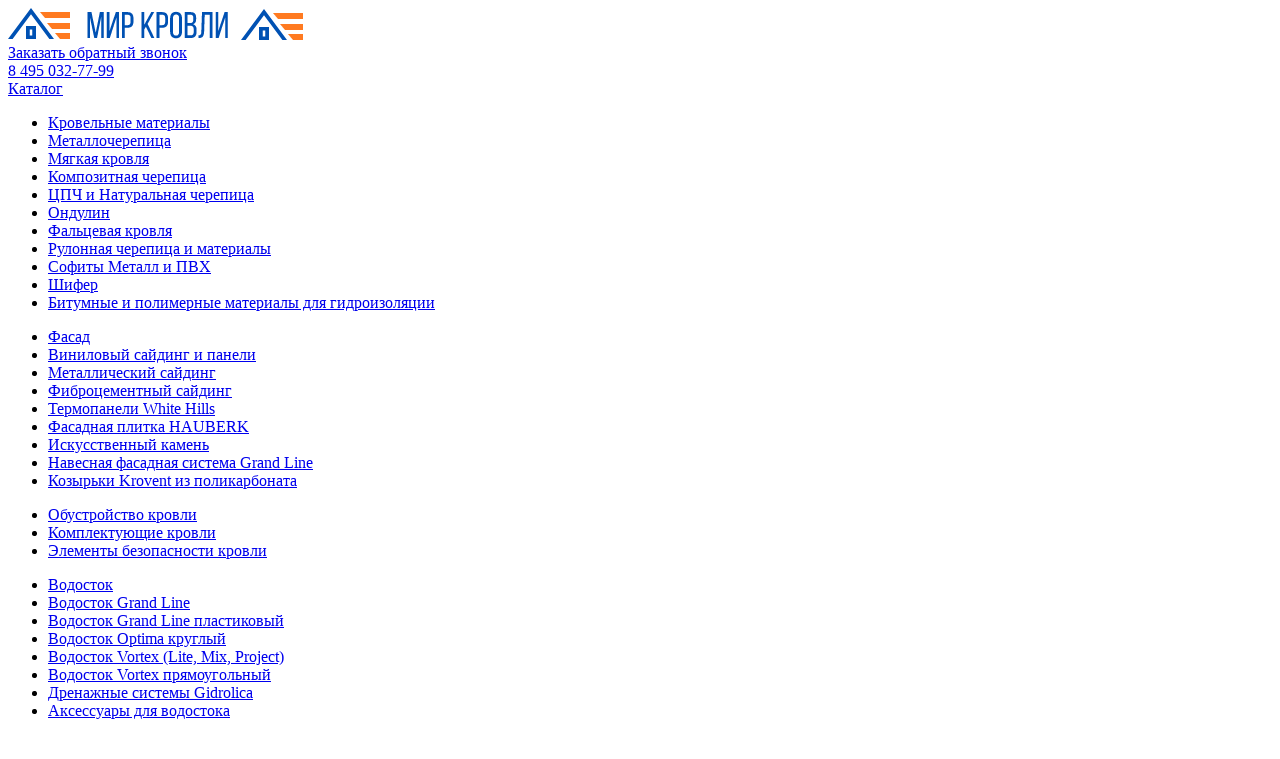

--- FILE ---
content_type: text/html; charset=UTF-8
request_url: https://krovlja.ru/catalog/uteplenie_i_izolyatsiya/uteplitel_1/xps_carbon_eco_1/161159/
body_size: 19533
content:
<!DOCTYPE html>
<html xml:lang="ru" lang="ru"
      xmlns="http://www.w3.org/1999/xhtml" >
<head>
    <title>Каталог - Интернет-магазин материалов для кровли - Мир кровли</title>
    <meta name="viewport" content="user-scalable=no, initial-scale=1.0, maximum-scale=1.0, width=device-width" />
    <meta name="HandheldFriendly" content="true" />
    <meta name="yes" content="yes" />
    <meta name="apple-mobile-web-app-status-bar-style" content="black" />
    <meta name="SKYPE_TOOLBAR" content="SKYPE_TOOLBAR_PARSER_COMPATIBLE" />
    <meta http-equiv="Content-Type" content="text/html; charset=UTF-8" />
<meta name="keywords" content="каталог, кровля, кровельные, материалы, изоляционные, фасадные, москва, доставка, московская, область" />
<meta name="description" content="Каталог интернет-магазина &quot;Мир кровли&quot;. Кровельные, фасадные, изоляционные материалы для крыши в наличии! Доставка по Москве и области!" />
<link href="/bitrix/js/ui/design-tokens/dist/ui.design-tokens.min.css?168382700422029" type="text/css"  rel="stylesheet" />
<link href="/bitrix/js/ui/fonts/opensans/ui.font.opensans.min.css?16838270062320" type="text/css"  rel="stylesheet" />
<link href="/bitrix/js/main/popup/dist/main.popup.bundle.min.css?168382702025089" type="text/css"  rel="stylesheet" />
<link href="/bitrix/cache/css/s1/aspro_mshop/template_020542d6f8ce497d8685de2e46876460/template_020542d6f8ce497d8685de2e46876460_v1.css?1739860306865086" type="text/css"  data-template-style="true" rel="stylesheet" />
<script type="text/javascript">if(!window.BX)window.BX={};if(!window.BX.message)window.BX.message=function(mess){if(typeof mess==='object'){for(let i in mess) {BX.message[i]=mess[i];} return true;}};</script>
<script type="text/javascript">(window.BX||top.BX).message({'JS_CORE_LOADING':'Загрузка...','JS_CORE_NO_DATA':'- Нет данных -','JS_CORE_WINDOW_CLOSE':'Закрыть','JS_CORE_WINDOW_EXPAND':'Развернуть','JS_CORE_WINDOW_NARROW':'Свернуть в окно','JS_CORE_WINDOW_SAVE':'Сохранить','JS_CORE_WINDOW_CANCEL':'Отменить','JS_CORE_WINDOW_CONTINUE':'Продолжить','JS_CORE_H':'ч','JS_CORE_M':'м','JS_CORE_S':'с','JSADM_AI_HIDE_EXTRA':'Скрыть лишние','JSADM_AI_ALL_NOTIF':'Показать все','JSADM_AUTH_REQ':'Требуется авторизация!','JS_CORE_WINDOW_AUTH':'Войти','JS_CORE_IMAGE_FULL':'Полный размер'});</script>

<script type="text/javascript" src="/bitrix/js/main/core/core.min.js?1683827020220477"></script>

<script>BX.setJSList(['/bitrix/js/main/core/core_ajax.js','/bitrix/js/main/core/core_promise.js','/bitrix/js/main/polyfill/promise/js/promise.js','/bitrix/js/main/loadext/loadext.js','/bitrix/js/main/loadext/extension.js','/bitrix/js/main/polyfill/promise/js/promise.js','/bitrix/js/main/polyfill/find/js/find.js','/bitrix/js/main/polyfill/includes/js/includes.js','/bitrix/js/main/polyfill/matches/js/matches.js','/bitrix/js/ui/polyfill/closest/js/closest.js','/bitrix/js/main/polyfill/fill/main.polyfill.fill.js','/bitrix/js/main/polyfill/find/js/find.js','/bitrix/js/main/polyfill/matches/js/matches.js','/bitrix/js/main/polyfill/core/dist/polyfill.bundle.js','/bitrix/js/main/core/core.js','/bitrix/js/main/polyfill/intersectionobserver/js/intersectionobserver.js','/bitrix/js/main/lazyload/dist/lazyload.bundle.js','/bitrix/js/main/polyfill/core/dist/polyfill.bundle.js','/bitrix/js/main/parambag/dist/parambag.bundle.js']);
</script>
<script type="text/javascript">(window.BX||top.BX).message({'LANGUAGE_ID':'ru','FORMAT_DATE':'DD.MM.YYYY','FORMAT_DATETIME':'DD.MM.YYYY HH:MI:SS','COOKIE_PREFIX':'BITRIX_SM','SERVER_TZ_OFFSET':'10800','UTF_MODE':'Y','SITE_ID':'s1','SITE_DIR':'/','USER_ID':'','SERVER_TIME':'1764366927','USER_TZ_OFFSET':'0','USER_TZ_AUTO':'Y','bitrix_sessid':'ce67d21eca082c6deb32f185c0d5d6ba'});</script>


<script type="text/javascript" src="/bitrix/js/main/jquery/jquery-1.12.4.min.js?168382702197163"></script>
<script type="text/javascript" src="/bitrix/js/main/ajax.min.js?168382702022194"></script>
<script type="text/javascript" src="/bitrix/js/currency/currency-core/dist/currency-core.bundle.min.js?16838270113755"></script>
<script type="text/javascript" src="/bitrix/js/currency/core_currency.min.js?1683827011833"></script>
<script type="text/javascript" src="/bitrix/js/main/popup/dist/main.popup.bundle.min.js?168382702065492"></script>
<script type="text/javascript">BX.setJSList(['/local/templates/aspro_mshop/components/bitrix/catalog.element/main_new/script.js','/local/templates/aspro_mshop/js/jquery-ui.min.js','/local/templates/aspro_mshop/js/jquery.actual.min.js','/local/templates/aspro_mshop/js/jquery-migrate-1.4.1.min.js','/local/templates/aspro_mshop/js/jqModal.js','/local/templates/aspro_mshop/js/jquery.fancybox.js','/local/templates/aspro_mshop/js/jquery.history.js','/local/templates/aspro_mshop/js/jquery.flexslider.js','/local/templates/aspro_mshop/js/jquery.validate.min.js','/local/templates/aspro_mshop/js/jquery.inputmask.bundle.min.js','/local/templates/aspro_mshop/js/jquery.easing.1.3.js','/local/templates/aspro_mshop/js/equalize.min.js','/local/templates/aspro_mshop/js/jquery.alphanumeric.js','/local/templates/aspro_mshop/js/jquery.cookie.js','/local/templates/aspro_mshop/js/jquery.plugin.min.js','/local/templates/aspro_mshop/js/jquery.countdown.min.js','/local/templates/aspro_mshop/js/jquery.countdown-ru.js','/local/templates/aspro_mshop/js/jquery.ikSelect.js','/local/templates/aspro_mshop/js/sly.js','/local/templates/aspro_mshop/js/equalize_ext.js','/local/templates/aspro_mshop/js/main.js','/tools/iexModal/iexModal.js','/tools/iexForm/iexform.bundle.js','/tools/mmenu/mmenu.js','/tools/colorbox/jquery.colorbox.js','/tools/slick/slick.js','/tools/js/init.js','/local/templates/aspro_mshop/js/custom.js']);</script>
<script type="text/javascript">BX.setCSSList(['/local/templates/aspro_mshop/css/jquery.fancybox.css','/local/templates/aspro_mshop/css/styles.css','/local/templates/aspro_mshop/ajax/ajax.css','/tools/css/bootstrap.css','/tools/iexForm/iexform.css','/tools/iexModal/iexModal.css','/tools/mmenu/mmenu.css','/tools/slick/slick.css','/tools/slick/slick-theme.css','/tools/css/text.css','/tools/colorbox/colorbox.css','/tools/css/styles.css','/local/templates/aspro_mshop/styles.css','/local/templates/aspro_mshop/template_styles.css','/local/templates/aspro_mshop/themes/custom_s1/theme.css','/local/templates/aspro_mshop/css/media.min.css','/local/templates/aspro_mshop/css/custom.css']);</script>
<script>BX.message({'PHONE':'Телефон','SOCIAL':'Социальные сети','DESCRIPTION':'Описание магазина','ITEMS':'Товары','LOGO':'Логотип','REGISTER_INCLUDE_AREA':'Текст о регистрации','AUTH_INCLUDE_AREA':'Текст об авторизации','FRONT_IMG':'Изображение компании','EMPTY_CART':'пуста','CATALOG_VIEW_MORE':'... Показать все','CATALOG_VIEW_LESS':'... Свернуть','JS_REQUIRED':'Заполните это поле!','JS_FORMAT':'Неверный формат!','JS_FILE_EXT':'Недопустимое расширение файла!','JS_PASSWORD_COPY':'Пароли не совпадают!','JS_PASSWORD_LENGTH':'Минимум 6 символов!','JS_ERROR':'Неверно заполнено поле!','JS_FILE_SIZE':'Максимальный размер 5мб!','JS_FILE_BUTTON_NAME':'Выберите файл','JS_FILE_DEFAULT':'Файл не найден','JS_DATE':'Некорректная дата!','JS_REQUIRED_LICENSES':'Согласитесь с условиями!','LICENSE_PROP':'Согласие с условиями','FANCY_CLOSE':'Закрыть','FANCY_NEXT':'Следующий','FANCY_PREV':'Предыдущий','TOP_AUTH_REGISTER':'Регистрация','CALLBACK':'Заказать звонок','UNTIL_AKC':'До конца акции','TITLE_QUANTITY_BLOCK':'Остаток','TITLE_QUANTITY':'штук','COUNTDOWN_SEC':'сек.','COUNTDOWN_MIN':'мин.','COUNTDOWN_HOUR':'час.','COUNTDOWN_DAY0':'дней','COUNTDOWN_DAY1':'день','COUNTDOWN_DAY2':'дня','COUNTDOWN_WEAK0':'Недель','COUNTDOWN_WEAK1':'Неделя','COUNTDOWN_WEAK2':'Недели','COUNTDOWN_MONTH0':'Месяцев','COUNTDOWN_MONTH1':'Месяц','COUNTDOWN_MONTH2':'Месяца','COUNTDOWN_YEAR0':'Лет','COUNTDOWN_YEAR1':'Год','COUNTDOWN_YEAR2':'Года','CATALOG_PARTIAL_BASKET_PROPERTIES_ERROR':'Заполнены не все свойства у добавляемого товара','CATALOG_EMPTY_BASKET_PROPERTIES_ERROR':'Выберите свойства товара, добавляемые в корзину в параметрах компонента','CATALOG_ELEMENT_NOT_FOUND':'Элемент не найден','ERROR_ADD2BASKET':'Ошибка добавления товара в корзину','CATALOG_SUCCESSFUL_ADD_TO_BASKET':'Успешное добавление товара в корзину','ERROR_BASKET_TITLE':'Ошибка корзины','ERROR_BASKET_PROP_TITLE':'Выберите свойства, добавляемые в корзину','ERROR_BASKET_BUTTON':'Выбрать','BASKET_TOP':'Корзина в шапке','ERROR_ADD_DELAY_ITEM':'Ошибка отложенной корзины','VIEWED_TITLE':'Ранее вы смотрели','VIEWED_BEFORE':'Ранее вы смотрели','BEST_TITLE':'Лучшие предложения','FROM':'от','TITLE_BLOCK_VIEWED_NAME':'Ранее вы смотрели','BASKET_CHANGE_TITLE':'Ваш заказ','BASKET_CHANGE_LINK':'Изменить','FULL_ORDER':'Оформление обычного заказа','BASKET_PRINT_BUTTON':'Распечатать заказ','BASKET_CLEAR_ALL_BUTTON':'Очистить','BASKET_QUICK_ORDER_BUTTON':'Оформить заказ','BASKET_CONTINUE_BUTTON':'Продолжить покупки','BASKET_ORDER_BUTTON':'Оформить заказ','FRONT_STORES':'Заголовок со списком элементов'})</script>
<link rel="shortcut icon" href="/favicon.ico?1683826958" type="image/x-icon" />
<link rel="apple-touch-icon" sizes="57x57" href="/include/favicon_57.png" />
<link rel="apple-touch-icon" sizes="72x72" href="/include/favicon_72.png" />
<meta property="og:description" content="Инструкция по монтажу систем Теплоизоляции фасадов экструзионным пенополистеролом" />
<meta property="og:image" content="/logo.png" />
<link rel="image_src" href="/logo.png"  />
<meta property="og:title" content="Каталог - Интернет-магазин материалов для кровли - Мир кровли" />
<meta property="og:type" content="article" />
<meta property="og:url" content="/catalog/uteplenie_i_izolyatsiya/uteplitel_1/xps_carbon_eco_1/161159/" />



<script type="text/javascript"  src="/bitrix/cache/js/s1/aspro_mshop/template_e319eb0755cea85a7103cc29b10d15f7/template_e319eb0755cea85a7103cc29b10d15f7_v1.js?17398603051116021"></script>
<script type="text/javascript"  src="/bitrix/cache/js/s1/aspro_mshop/page_e0bd4908d811621a276527793c41da53/page_e0bd4908d811621a276527793c41da53_v1.js?1739860308102266"></script>
<script type="text/javascript">var _ba = _ba || []; _ba.push(["aid", "a3f6a391490dfc5599ab5930b803f472"]); _ba.push(["host", "krovlja.ru"]); _ba.push(["ad[ct][item]", "[base64]"]);_ba.push(["ad[ct][user_id]", function(){return BX.message("USER_ID") ? BX.message("USER_ID") : 0;}]);_ba.push(["ad[ct][recommendation]", function() {var rcmId = "";var cookieValue = BX.getCookie("BITRIX_SM_RCM_PRODUCT_LOG");var productId = 161159;var cItems = [];var cItem;if (cookieValue){cItems = cookieValue.split(".");}var i = cItems.length;while (i--){cItem = cItems[i].split("-");if (cItem[0] == productId){rcmId = cItem[1];break;}}return rcmId;}]);_ba.push(["ad[ct][v]", "2"]);(function() {var ba = document.createElement("script"); ba.type = "text/javascript"; ba.async = true;ba.src = (document.location.protocol == "https:" ? "https://" : "http://") + "bitrix.info/ba.js";var s = document.getElementsByTagName("script")[0];s.parentNode.insertBefore(ba, s);})();</script>


                <!--[if gte IE 9]>
    <style type="text/css">.basket_button, .button30, .icon {
        filter: none;
    }</style><![endif]-->
    <link href='https://fonts.googleapis.com/css?family=Ubuntu:400,500,700,400italic&subset=latin,cyrillic'
          rel='stylesheet' type='text/css'>
    <meta name="google-site-verification" content="4zo9qryIheaRxka5AfVyQJiuRtx9KGt_UEiGF2866pY"/>
    <meta name="google-site-verification" content="auDaXazDOOOPP7DUGCA4ILyMc40LMDi_uh_Lyf2QMqQ"/>
    <meta name="format-detection" content="telephone=no">
    <meta name="yandex-verification" content="a691731d882573d5"/>
    <!-- Google Tag Manager -->
    <script>(function (w, d, s, l, i) {
            w[l] = w[l] || [];
            w[l].push({
                'gtm.start':
                    new Date().getTime(), event: 'gtm.js'
            });
            var f = d.getElementsByTagName(s)[0],
                j = d.createElement(s), dl = l != 'dataLayer' ? '&l=' + l : '';
            j.async = true;
            j.src =
                '//www.googletagmanager.com/gtm.js?id=' + i + dl;
            f.parentNode.insertBefore(j, f);
        })(window, document, 'script', 'dataLayer', 'GTM-5QTZSQ');</script>
    <!-- End Google Tag Manager -->
    <script type="text/javascript" src="/phone-replace.js"></script>
    
    <!-- Yandex.Metrika counter -->
<script type="text/javascript" >
   (function(m,e,t,r,i,k,a){m[i]=m[i]||function(){(m[i].a=m[i].a||[]).push(arguments)};
   m[i].l=1*new Date();k=e.createElement(t),a=e.getElementsByTagName(t)[0],k.async=1,k.src=r,a.parentNode.insertBefore(k,a)})
   (window, document, "script", "https://mc.yandex.ru/metrika/tag.js", "ym");

   ym(87659837, "init", {
        clickmap:true,
        trackLinks:true,
        accurateTrackBounce:true,
        webvisor:true
   });
</script>
<noscript><div><img src="https://mc.yandex.ru/watch/87659837" style="position:absolute; left:-9999px;" alt="" /></div></noscript>
<!-- /Yandex.Metrika counter -->

</head>

<link href="https://fonts.googleapis.com/css?family=Roboto:300,400,500,700&display=swap&subset=cyrillic,cyrillic-ext,latin-ext" rel="stylesheet">
<body id="main">
<!-- Google Tag Manager (noscript) -->
<noscript>
    <iframe src="https://www.googletagmanager.com/ns.html?id=GTM-5QTZSQ"
            height="0" width="0" style="display:none;visibility:hidden"></iframe>
</noscript>
<!-- End Google Tag Manager (noscript) -->
<div id="panel"></div>
<div class="js-place-for-mobile-menu"></div>
		<script type="text/javascript">
		var arMShopOptions = {};

		BX.message({'MIN_ORDER_PRICE_TEXT':'<b>Минимальная сумма заказа #PRICE#<\/b><br/>\nПожалуйста, добавьте еще товаров в корзину ','LICENSES_TEXT':'Я согласен на <a href=\"https://krovlja.ru/help/privacy-policy/\" target=\"_blank\">обработку персональных данных<\/a> <br>\nНажимая кнопку «Отправить», я даю свое согласие на обработку моих персональных данных, в соответствии с Федеральным законом от 27.07.2006 года №152-ФЗ «О персональных данных», на условиях и для целей, определенных в Согласии на обработку персональных данных '});
		</script>
		<!--'start_frame_cache_options-block'-->		<script>
			var arBasketAspro = {'BASKET':[],'DELAY':[],'SUBSCRIBE':[],'COMPARE':[]};
			$(document).ready(function() {
				setBasketAspro();
			});
		</script>
		<!--'end_frame_cache_options-block'-->
		<script type="text/javascript">

		var arMShopOptions = ({
			"SITE_ID" : "s1",
			"SITE_DIR" : "/",
			"FORM" : ({
				"ASK_FORM_ID" : "ASK",
				"SERVICES_FORM_ID" : "SERVICES",
				"ZAMER_FORM_ID" : "ZAMER",
				"FEEDBACK_FORM_ID" : "FEEDBACK",
				"CALLBACK_FORM_ID" : "CALLBACK",
				"RESUME_FORM_ID" : "RESUME",
				"TOORDER_FORM_ID" : "TOORDER"
			}),
			"PAGES" : ({
				"FRONT_PAGE" : "",
				"BASKET_PAGE" : "",
				"ORDER_PAGE" : "",
				"PERSONAL_PAGE" : "",
				"CATALOG_PAGE" : "1"
			}),
			"PRICES" : ({
				"MIN_PRICE" : "0",
			}),
			"THEME" : ({
				"THEME_SWITCHER" : "n",
				"COLOR_THEME" : "custom",
				"CUSTOM_COLOR_THEME" : "004ba6",
				"LOGO_IMAGE" : "/upload/aspro.mshop/759/75952ad1e2d8dfaf2116a62c05dc9eda.png",
				"FAVICON_IMAGE" : "/favicon.ico?1683826958",
				"APPLE_TOUCH_ICON_57_IMAGE" : "/include/favicon_57.png",
				"APPLE_TOUCH_ICON_72_IMAGE" : "/include/favicon_72.png",
				"BANNER_WIDTH" : "auto",
				"BANNER_ANIMATIONTYPE" : "FADE",
				"BANNER_SLIDESSHOWSPEED" : "5000",
				"BANNER_ANIMATIONSPEED" : "600",
				"HEAD" : ({
					"VALUE" : "type_1",
					"MENU" : "type_1",
					"MENU_COLOR" : "none",
					"HEAD_COLOR" : "white",
				}),
				"BASKET" : "normal",
				"STORES" : "light",
				"STORES_SOURCE" : "iblock",
				"TYPE_SKU" : "type_1",
				"TYPE_VIEW_FILTER" : "vertical",
				"SHOW_BASKET_ONADDTOCART" : "Y",
				"SHOW_ONECLICKBUY_ON_BASKET_PAGE" : "Y",
				"SHOW_BASKET_PRINT" : "N",
				"PHONE_MASK" : "+7 (999) 999-99-99",
				"VALIDATE_PHONE_MASK" : "^[+][7] [(][0-9]{3}[)] [0-9]{3}[-][0-9]{2}[-][0-9]{2}$",
				"SCROLLTOTOP_TYPE" : "ROUND_COLOR",
				"SCROLLTOTOP_POSITION" : "PADDING",
				"SHOW_LICENCE" : "Y",
			}),
			"COUNTERS":({
				"USE_YA_COUNTER" : "N",
				"YANDEX_COUNTER" : "0",
				"YA_COUNTER_ID" : "",
				"YANDEX_ECOMERCE" : "N",
				"USE_FORMS_GOALS" : "COMMON",
				"USE_BASKET_GOALS" : "Y",
				"USE_1CLICK_GOALS" : "Y",
				"USE_FASTORDER_GOALS" : "Y",
				"USE_FULLORDER_GOALS" : "Y",
				"USE_DEBUG_GOALS" : "N",
				"GOOGLE_COUNTER" : "0",
				"GOOGLE_ECOMERCE" : "N",
				"TYPE":{
					"ONE_CLICK":"Покупка в 1 клик",
					"QUICK_ORDER":"Быстрый заказ",
				},
				"GOOGLE_EVENTS":{
					"ADD2BASKET": "addToCart",
					"REMOVE_BASKET": "removeFromCart",
					"CHECKOUT_ORDER": "checkout",
				}
				/*
				"GOALS" : {
					"TO_BASKET": "TO_BASKET",
					"ORDER_START": "ORDER_START",
					"ORDER_SUCCESS": "ORDER_SUCCESS",
					"QUICK_ORDER_SUCCESS": "QUICK_ORDER_SUCCESS",
					"ONE_CLICK_BUY_SUCCESS": "ONE_CLICK_BUY_SUCCESS",
				}
				*/
			}),
			"JS_ITEM_CLICK":({
				"precision" : 6,
				"precisionFactor" : Math.pow(10,6)
			})
		});

		$(document).ready(function(){
			$.extend( $.validator.messages, {
				required: BX.message('JS_REQUIRED'),
				email: BX.message('JS_FORMAT'),
				equalTo: BX.message('JS_PASSWORD_COPY'),
				minlength: BX.message('JS_PASSWORD_LENGTH'),
				remote: BX.message('JS_ERROR')
			});

			$.validator.addMethod(
				'regexp', function( value, element, regexp ){
					var re = new RegExp( regexp );
					return this.optional( element ) || re.test( value );
				},
				BX.message('JS_FORMAT')
			);

			$.validator.addMethod(
				'filesize', function( value, element, param ){
					return this.optional( element ) || ( element.files[0].size <= param )
				},
				BX.message('JS_FILE_SIZE')
			);

			$.validator.addMethod(
				'date', function( value, element, param ) {
					var status = false;
					if(!value || value.length <= 0){
						status = false;
					}
					else{
						// html5 date allways yyyy-mm-dd
						var re = new RegExp('^([0-9]{4})(.)([0-9]{2})(.)([0-9]{2})$');
						var matches = re.exec(value);
						if(matches){
							var composedDate = new Date(matches[1], (matches[3] - 1), matches[5]);
							status = ((composedDate.getMonth() == (matches[3] - 1)) && (composedDate.getDate() == matches[5]) && (composedDate.getFullYear() == matches[1]));
						}
						else{
							// firefox
							var re = new RegExp('^([0-9]{2})(.)([0-9]{2})(.)([0-9]{4})$');
							var matches = re.exec(value);
							if(matches){
								var composedDate = new Date(matches[5], (matches[3] - 1), matches[1]);
								status = ((composedDate.getMonth() == (matches[3] - 1)) && (composedDate.getDate() == matches[1]) && (composedDate.getFullYear() == matches[5]));
							}
						}
					}
					return status;
				}, BX.message('JS_DATE')
			);

			$.validator.addMethod(
				'extension', function(value, element, param){
					param = typeof param === 'string' ? param.replace(/,/g, '|') : 'png|jpe?g|gif';
					return this.optional(element) || value.match(new RegExp('.(' + param + ')$', 'i'));
				}, BX.message('JS_FILE_EXT')
			);

			$.validator.addMethod(
				'captcha', function( value, element, params ){
					return $.validator.methods.remote.call(this, value, element,{
						url: arMShopOptions['SITE_DIR'] + 'ajax/check-captcha.php',
						type: 'post',
						data:{
							captcha_word: value,
							captcha_sid: function(){
								return $(element).closest('form').find('input[name="captcha_sid"]').val();
							}
						}
					});
				},
				BX.message('JS_ERROR')
			);

			$.validator.addClassRules({
				'phone':{
					regexp: arMShopOptions['THEME']['VALIDATE_PHONE_MASK']
				},
				'confirm_password':{
					equalTo: 'input[name="REGISTER\[PASSWORD\]"]',
					minlength: 6
				},
				'password':{
					minlength: 6
				},
				'inputfile':{
					extension: arMShopOptions['THEME']['VALIDATE_FILE_EXT'],
					filesize: 5000000
				},
				'captcha':{
					captcha: ''
				}
			});

			if(arMShopOptions['THEME']['PHONE_MASK']){
				$('input.phone').inputmask('mask', {'mask': arMShopOptions['THEME']['PHONE_MASK']});
			}

			jqmEd('feedback', arMShopOptions['FORM']['FEEDBACK_FORM_ID']);
			jqmEd('ask', arMShopOptions['FORM']['ASK_FORM_ID'], '.ask_btn');
			jqmEd('services', arMShopOptions['FORM']['SERVICES_FORM_ID'], '.services_btn','','.services_btn');
			jqmEd('zamer', arMShopOptions['FORM']['ZAMER_FORM_ID'], '.zamer_btn','','.zamer_btn');
			if($('.resume_send').length){
				$('.resume_send').live('click', function(e){
					$("body").append("<span class='resume_send_wr' style='display:none;'></span>");
					jqmEd('resume', arMShopOptions['FORM']['RESUME_FORM_ID'], '.resume_send_wr','', this);
					$("body .resume_send_wr").click();
					$("body .resume_send_wr").remove();
				})
			}
			jqmEd('callback', arMShopOptions['FORM']['CALLBACK_FORM_ID'], '.callback_btn');
		});
		</script>

															<script type="text/javascript">
				function jsPriceFormat(_number){
					BX.Currency.setCurrencyFormat('RUB', {'CURRENCY':'RUB','LID':'ru','FORMAT_STRING':'# руб.','FULL_NAME':'Рубль','DEC_POINT':'.','THOUSANDS_SEP':' ','DECIMALS':'2','THOUSANDS_VARIANT':'S','HIDE_ZERO':'Y','CREATED_BY':'','DATE_CREATE':'2017-07-10 17:52:29','MODIFIED_BY':'1','TIMESTAMP_X':'2017-07-11 10:13:29','TEMPLATE':{'SINGLE':'# руб.','PARTS':['#',' руб.'],'VALUE_INDEX':'0'}});
					return BX.Currency.currencyFormat(_number, 'RUB', true);
				}
				</script>
					
				
<script>
    $(document).ready(function () {
        jqmEd('feedback', arMShopOptions['FORM']['FEEDBACK_FORM_ID'], '.feedback_btn');
    });
</script>



<div class="container py-1 py-sm-3">
    <div class="row b-bs-correction align-items-center">
        <div class="col-xl-5 col-lg col-md-7 col-sm col">
            <a href="/"><img src="/images/mirkrovli/b-logo.svg" class="img-fluid d-none d-md-block" alt=""></a>
            <a href="/"><img src="/images/mirkrovli/b-logo-m.svg" class="img-fluid b-logo d-block d-md-none" alt=""></a>
        </div>
        <div class="col-xl-auto col-lg d-none d-lg-block pr-0">
                            <a href="#" class="b-feedback  js-pform-show" data-pform-id="popup-callback"
                   data-pform-position="Заказать обратный звонок"><span>Заказать обратный звонок</span></a>
                <div class="d-none d-xl-inline-block b-separator"></div>
                    </div>
        <div class="col-xl col-lg-auto col-md-auto col-sm-auto col-auto text-right text-lg-left pl-0">
                        <a href="tel:84950327799" class="b-phone ya_phone_1">8 495 032-77-99</a>
        </div>
        <div class="col-md col-sm-auto col-auto text-right d-block d-lg-none">
            <a href="#mmenu" class="m-menu__link">
                        <span class="m-menu__ico">
                            <span class="hamburger-box">
                                <span class="hamburger-inner"></span>
                            </span>
                        </span>
            </a>
        </div>
    </div>
</div>

<div class="bg-blue py-1 d-none d-lg-block">
    <div class="container">
        <div class="row b-bs-correction justify-content-between align-items-center no-gutters">
            <div class="col-auto">
                <div class="b-menu-activate">
                    <a href="/catalog/" class="b-cat-button">Каталог</a>
                    <div class="b-catalog-menu-wrapp">
                        <div class="b-catalog-menu">
                                <ul itemscope itemtype="http://www.schema.org/SiteNavigationElement" class="last">
        <li itemprop="name" class="menu_title">
            <a itemprop="url" href="/catalog/krovelnye_materialy/" class="current">Кровельные материалы</a>
        </li>
                    <li itemprop="name" class="menu_item">
                <a itemprop="url" href="/catalog/krovelnye_materialy/metallocherepitsa/" class="current">Металлочерепица</a>
            </li>
                        <li itemprop="name" class="menu_item">
                <a itemprop="url" href="/catalog/krovelnye_materialy/myagkaya_krovlya/" class="current">Мягкая кровля</a>
            </li>
                        <li itemprop="name" class="menu_item">
                <a itemprop="url" href="/catalog/krovelnye_materialy/kompozitnaya_cherepitsa/" class="current">Композитная черепица</a>
            </li>
                        <li itemprop="name" class="menu_item">
                <a itemprop="url" href="/catalog/krovelnye_materialy/tspch_i_naturalnaya_cherepitsa/" class="current">ЦПЧ и Натуральная черепица</a>
            </li>
                        <li itemprop="name" class="menu_item">
                <a itemprop="url" href="/catalog/krovelnye_materialy/ondulin/" class="current">Ондулин</a>
            </li>
                        <li itemprop="name" class="menu_item">
                <a itemprop="url" href="/catalog/krovelnye_materialy/faltsevaya_krovlya/" class="current">Фальцевая кровля</a>
            </li>
                        <li itemprop="name" class="menu_item">
                <a itemprop="url" href="/catalog/krovelnye_materialy/rulonnaya_cherepitsa_i_materialy/" class="current">Рулонная черепица и материалы</a>
            </li>
                        <li itemprop="name" class="menu_item">
                <a itemprop="url" href="/catalog/krovelnye_materialy/sofity_metall_i_pvkh_1/" class="current">Софиты Металл и ПВХ</a>
            </li>
                        <li itemprop="name" class="menu_item">
                <a itemprop="url" href="/catalog/krovelnye_materialy/shifer/" class="current">Шифер</a>
            </li>
                        <li itemprop="name" class="menu_item">
                <a itemprop="url" href="/catalog/krovelnye_materialy/bitumnye_i_polimernye_materialy_dlya_gidroizolyatsii/" class="current">Битумные и полимерные материалы для гидроизоляции</a>
            </li>
                </ul>
        <ul itemscope itemtype="http://www.schema.org/SiteNavigationElement" class="last">
        <li itemprop="name" class="menu_title">
            <a itemprop="url" href="/catalog/fasad/" class="current">Фасад</a>
        </li>
                    <li itemprop="name" class="menu_item">
                <a itemprop="url" href="/catalog/fasad/vinilovyy_sayding_i_paneli/" class="current">Виниловый сайдинг и панели</a>
            </li>
                        <li itemprop="name" class="menu_item">
                <a itemprop="url" href="/catalog/fasad/metallicheskiy_sayding/" class="current">Металлический сайдинг</a>
            </li>
                        <li itemprop="name" class="menu_item">
                <a itemprop="url" href="/catalog/fasad/fibrotsementnyy_sayding/" class="current">Фиброцементный сайдинг</a>
            </li>
                        <li itemprop="name" class="menu_item">
                <a itemprop="url" href="/catalog/fasad/termopaneli_white_hills/" class="current">Термопанели White Hills</a>
            </li>
                        <li itemprop="name" class="menu_item">
                <a itemprop="url" href="/catalog/fasad/fasadnaya_plitka_hauberk/" class="current">Фасадная плитка HAUBERK</a>
            </li>
                        <li itemprop="name" class="menu_item">
                <a itemprop="url" href="/catalog/fasad/iskusstvennyy_kamen/" class="current">Искусственный камень</a>
            </li>
                        <li itemprop="name" class="menu_item">
                <a itemprop="url" href="/catalog/fasad/navesnaya_fasadnaya_sistema_grand_line/" class="current">Навесная фасадная система Grand Line</a>
            </li>
                        <li itemprop="name" class="menu_item">
                <a itemprop="url" href="/catalog/fasad/kozyrki_krovent_iz_polikarbonata/" class="current">Козырьки Krovent из поликарбоната</a>
            </li>
                </ul>
        <ul itemscope itemtype="http://www.schema.org/SiteNavigationElement" class="last">
        <li itemprop="name" class="menu_title">
            <a itemprop="url" href="/catalog/obustroystvo_krovli/" class="current">Обустройство кровли</a>
        </li>
                    <li itemprop="name" class="menu_item">
                <a itemprop="url" href="/catalog/obustroystvo_krovli/komplektuyushchie_krovli/" class="current">Комплектующие кровли</a>
            </li>
                        <li itemprop="name" class="menu_item">
                <a itemprop="url" href="/catalog/obustroystvo_krovli/elementy_bezopasnosti_krovli/" class="current">Элементы безопасности кровли</a>
            </li>
                </ul>
        <ul itemscope itemtype="http://www.schema.org/SiteNavigationElement" class="last">
        <li itemprop="name" class="menu_title">
            <a itemprop="url" href="/catalog/vodostok/" class="current">Водосток</a>
        </li>
                    <li itemprop="name" class="menu_item">
                <a itemprop="url" href="/catalog/vodostok/vodostok_grand_line/" class="current">Водосток Grand Line</a>
            </li>
                        <li itemprop="name" class="menu_item">
                <a itemprop="url" href="/catalog/vodostok/vodostok_grand_line_plastikovyy/" class="current">Водосток Grand Line пластиковый</a>
            </li>
                        <li itemprop="name" class="menu_item">
                <a itemprop="url" href="/catalog/vodostok/vodostok_optima_kruglyy/" class="current">Водосток Optima круглый</a>
            </li>
                        <li itemprop="name" class="menu_item">
                <a itemprop="url" href="/catalog/vodostok/vodostok_vortex_lite_mix_project/" class="current">Водосток Vortex (Lite, Mix, Project)</a>
            </li>
                        <li itemprop="name" class="menu_item">
                <a itemprop="url" href="/catalog/vodostok/vodostok_vortex_pryamougolnyy/" class="current">Водосток Vortex прямоугольный</a>
            </li>
                        <li itemprop="name" class="menu_item">
                <a itemprop="url" href="/catalog/vodostok/drenazhnye_sistemy_gidrolica/" class="current">Дренажные системы Gidrolica</a>
            </li>
                        <li itemprop="name" class="menu_item">
                <a itemprop="url" href="/catalog/vodostok/aksessuary_dlya_vodostoka/" class="current">Аксессуары для водостока</a>
            </li>
                        <li itemprop="name" class="menu_item">
                <a itemprop="url" href="/catalog/vodostok/vodostok_optima_matt_kruglyy_125_90/" class="current">Водосток Optima Matt круглый 125/90</a>
            </li>
                </ul>
        <ul itemscope itemtype="http://www.schema.org/SiteNavigationElement" class="last">
        <li itemprop="name" class="menu_title">
            <a itemprop="url" href="/catalog/komplektuyushchie_6/" class="current">Комплектующие</a>
        </li>
                    <li itemprop="name" class="menu_item">
                <a itemprop="url" href="/catalog/komplektuyushchie_6/pena_montazhnaya/" class="current">Пена Монтажнaя</a>
            </li>
                        <li itemprop="name" class="menu_item">
                <a itemprop="url" href="/catalog/komplektuyushchie_6/antiseptik_i_ognebiozashchita_drevesiny/" class="current">Антисептик и огнебиозащита древесины</a>
            </li>
                        <li itemprop="name" class="menu_item">
                <a itemprop="url" href="/catalog/komplektuyushchie_6/ventilyatsiya_pomeshcheniy/" class="current">Вентиляция помещений</a>
            </li>
                        <li itemprop="name" class="menu_item">
                <a itemprop="url" href="/catalog/komplektuyushchie_6/gryadochnaya_sistema_grand_line_iz_dpk/" class="current">Грядочная система Grand Line из ДПК</a>
            </li>
                </ul>
        <ul itemscope itemtype="http://www.schema.org/SiteNavigationElement" class="last">
        <li itemprop="name" class="menu_title">
            <a itemprop="url" href="/catalog/ograzhdeniya/" class="current">Ограждения</a>
        </li>
                    <li itemprop="name" class="menu_item">
                <a itemprop="url" href="/catalog/ograzhdeniya/shtaketnik_metallicheskiy/" class="current">Штакетник металлический</a>
            </li>
                        <li itemprop="name" class="menu_item">
                <a itemprop="url" href="/catalog/ograzhdeniya/panelnye_ograzhdeniya/" class="current">Панельные ограждения</a>
            </li>
                        <li itemprop="name" class="menu_item">
                <a itemprop="url" href="/catalog/ograzhdeniya/zabory_zhalyuzi/" class="current">Заборы жалюзи</a>
            </li>
                        <li itemprop="name" class="menu_item">
                <a itemprop="url" href="/catalog/ograzhdeniya/podsistemy_dlya_ograzhdeniy/" class="current">Подсистемы для ограждений</a>
            </li>
                        <li itemprop="name" class="menu_item">
                <a itemprop="url" href="/catalog/ograzhdeniya/modulnye_ograzhdeniya_standartnye_pod_zakaz/" class="current">Модульные ограждения (стандартные под заказ)</a>
            </li>
                        <li itemprop="name" class="menu_item">
                <a itemprop="url" href="/catalog/ograzhdeniya/kolpaki_na_stolb/" class="current">Колпаки на столб</a>
            </li>
                        <li itemprop="name" class="menu_item">
                <a itemprop="url" href="/catalog/ograzhdeniya/vremennye_ograzhdeniya/" class="current">Временные ограждения</a>
            </li>
                </ul>
        <ul itemscope itemtype="http://www.schema.org/SiteNavigationElement" class="last">
        <li itemprop="name" class="menu_title">
            <a itemprop="url" href="/catalog/profnastil/" class="current">Профнастил</a>
        </li>
                    <li itemprop="name" class="menu_item">
                <a itemprop="url" href="/catalog/profnastil/s8/" class="current">С8</a>
            </li>
                        <li itemprop="name" class="menu_item">
                <a itemprop="url" href="/catalog/profnastil/s10/" class="current">С10</a>
            </li>
                        <li itemprop="name" class="menu_item">
                <a itemprop="url" href="/catalog/profnastil/s20/" class="current">С20</a>
            </li>
                        <li itemprop="name" class="menu_item">
                <a itemprop="url" href="/catalog/profnastil/s21/" class="current">С21</a>
            </li>
                        <li itemprop="name" class="menu_item">
                <a itemprop="url" href="/catalog/profnastil/h60/" class="current">H60</a>
            </li>
                        <li itemprop="name" class="menu_item">
                <a itemprop="url" href="/catalog/profnastil/h75/" class="current">H75</a>
            </li>
                        <li itemprop="name" class="menu_item">
                <a itemprop="url" href="/catalog/profnastil/hs35/" class="current">HС35</a>
            </li>
                        <li itemprop="name" class="menu_item">
                <a itemprop="url" href="/catalog/profnastil/ns44/" class="current">НС44</a>
            </li>
                </ul>
        <ul itemscope itemtype="http://www.schema.org/SiteNavigationElement" class="last">
        <li itemprop="name" class="menu_title">
            <a itemprop="url" href="/catalog/de_standart_i_nestandart/" class="current">ДЭ Стандарт и Нестандарт</a>
        </li>
                    <li itemprop="name" class="menu_item">
                <a itemprop="url" href="/catalog/de_standart_i_nestandart/standartnye_de/" class="current">Стандартные ДЭ</a>
            </li>
                </ul>
        <ul itemscope itemtype="http://www.schema.org/SiteNavigationElement" class="last">
        <li itemprop="name" class="menu_title">
            <a itemprop="url" href="/catalog/terrasnaya_doska_dpk/" class="current">Террасная доска (ДПК)</a>
        </li>
                    <li itemprop="name" class="menu_item">
                <a itemprop="url" href="/catalog/terrasnaya_doska_dpk/dpk_grand_line/" class="current">ДПК Grand Line</a>
            </li>
                        <li itemprop="name" class="menu_item">
                <a itemprop="url" href="/catalog/terrasnaya_doska_dpk/dpk_qiji/" class="current">ДПК Qiji</a>
            </li>
                        <li itemprop="name" class="menu_item">
                <a itemprop="url" href="/catalog/terrasnaya_doska_dpk/dpk_masterdek/" class="current">ДПК МастерДэк</a>
            </li>
                        <li itemprop="name" class="menu_item">
                <a itemprop="url" href="/catalog/terrasnaya_doska_dpk/klyammery_i_klipsy_dlya_krepleniya_dpk/" class="current">Кляммеры и клипсы для крепления ДПК</a>
            </li>
                        <li itemprop="name" class="menu_item">
                <a itemprop="url" href="/catalog/terrasnaya_doska_dpk/reguliruemye_opory_i_alyuminievye_lagi_hilst/" class="current">Регулируемые опоры и алюминиевые лаги Hilst</a>
            </li>
                        <li itemprop="name" class="menu_item">
                <a itemprop="url" href="/catalog/terrasnaya_doska_dpk/stolb_grand_line_dpk_100kh100_mm_na_trubu/" class="current">Столб Grand Line ДПК 100х100 мм (на трубу)</a>
            </li>
                </ul>
        <ul itemscope itemtype="http://www.schema.org/SiteNavigationElement" class="last">
        <li itemprop="name" class="menu_title">
            <a itemprop="url" href="/catalog/instrument/" class="current">Инструмент</a>
        </li>
                    <li itemprop="name" class="menu_item">
                <a itemprop="url" href="/catalog/instrument/instrumenty_po_brendu/" class="current">Инструменты по бренду</a>
            </li>
                        <li itemprop="name" class="menu_item">
                <a itemprop="url" href="/catalog/instrument/instrumenty_po_vidam_rabot/" class="current">Инструменты по видам работ</a>
            </li>
                        <li itemprop="name" class="menu_item">
                <a itemprop="url" href="/catalog/instrument/oborudovanie/" class="current">Оборудование</a>
            </li>
                </ul>
        <ul itemscope itemtype="http://www.schema.org/SiteNavigationElement" class="last">
        <li itemprop="name" class="menu_title">
            <a itemprop="url" href="/catalog/sofity_metall_i_pvkh/" class="current">Софиты Металл и ПВХ</a>
        </li>
                    <li itemprop="name" class="menu_item">
                <a itemprop="url" href="/catalog/sofity_metall_i_pvkh/sofit_vinilovyy_grand_line/" class="current">Софит виниловый Grand Line</a>
            </li>
                        <li itemprop="name" class="menu_item">
                <a itemprop="url" href="/catalog/sofity_metall_i_pvkh/sofity_metallicheskie_grand_line/" class="current">Софиты металлические Grand Line</a>
            </li>
                </ul>
        <ul itemscope itemtype="http://www.schema.org/SiteNavigationElement" class="last">
        <li itemprop="name" class="menu_title">
            <a itemprop="url" href="/catalog/uteplenie_i_izolyatsiya/" class="current">Утепление и изоляция</a>
        </li>
                    <li itemprop="name" class="menu_item">
                <a itemprop="url" href="/catalog/uteplenie_i_izolyatsiya/mastiki_i_praymery/" class="current">Мастики и праймеры</a>
            </li>
                        <li itemprop="name" class="menu_item">
                <a itemprop="url" href="/catalog/uteplenie_i_izolyatsiya/uteplitel_1/" class="current">Утеплитель</a>
            </li>
                </ul>
        <ul itemscope itemtype="http://www.schema.org/SiteNavigationElement" class="last">
        <li itemprop="name" class="menu_title">
            <a itemprop="url" href="/catalog/pridomovaya_territoriya/" class="current">Придомовая территория</a>
        </li>
                    <li itemprop="name" class="menu_item">
                <a itemprop="url" href="/catalog/pridomovaya_territoriya/drenazhnye_sistemy/" class="current">Дренажные системы</a>
            </li>
                </ul>
                            </div>
                    </div>
                </div>

            </div>
            <div class="col-auto"><a href="/sale/" class="b-menu-link b-ico-stock">Акции</a></div>
            <div class="col-auto">
                <div class="b-menu-activate">
                <a href="/services/" class="b-menu-link b-menu-link_point">Услуги</a>
                <div class="b-sub-menu-wrapp">
                    <div class="b-sub-menu">
                        <a class="b-sub-menu__item" href="/services/montazh-krovli-i-fasadov/">Монтаж кровли и фасадов</a>
                        <a class="b-sub-menu__item" href="/services/rassrochka-po-karte-khalva/">Рассрочка</a>
                        <a class="b-sub-menu__item" href="/services/proektirovanie/">Проектирование</a>
                        <a class="b-sub-menu__item" href="/services/vyezdnoy-menedzher/">Выездной менеджер</a>
                        <a class="b-sub-menu__item" href="/services/ustanovka-molniezashchity/">Установка молниезащиты</a>
                    </div>
                </div>
                </div>
            </div>
            <div class="col-auto"><a href="/services/montazh-krovli-i-fasadov/" class="b-menu-link">Монтаж</a></div>
            <div class="col-auto">
                <div class="b-menu-activate">
                    <a href="/help/delivery/" class="b-menu-link b-menu-link_point">Доставка</a>
                    <div class="b-sub-menu-wrapp">
                        <div class="b-sub-menu">
                            <a class="b-sub-menu__item" href="/help/payment/">Условия оплаты</a>
                            <a class="b-sub-menu__item" href="/help/delivery/">Условия доставки</a>
                            <a class="b-sub-menu__item" href="/help/warranty/">Гарантия на товар</a>
                            <a class="b-sub-menu__item" href="/help/return/">Возврат</a>
                            <a class="b-sub-menu__item" href="/help/how-to-make/">Как сделать заказ</a>
                            <a class="b-sub-menu__item" href="/help/privacy-policy/">Политика конфиденциальности</a>
                        </div>
                    </div>
                </div>
            </div>
            <div class="col-auto">
                <div class="b-menu-activate">
                    <a href="/company/" class="b-menu-link b-menu-link_point">О компании</a>
                    <div class="b-sub-menu-wrapp">
                        <div class="b-sub-menu">
                            <a class="b-sub-menu__item" href="/company/news/">Новости</a>
                            <a class="b-sub-menu__item" href="/company/staff/">Сотрудники</a>
                            <a class="b-sub-menu__item" href="/company/jobs/">Вакансии</a>
                        </div>
                    </div>
                </div>
            </div>
            <div class="col-auto"><a href="/contacts/stores/" class="b-menu-link">Контакты</a></div>
            <div class="col-auto"><a href="#" class="b-calc-button js-pform-show" data-pform-id="popup-name-phone-key" data-pform-position="Заказать расчет кровли"><span class="d-none d-xl-inline-block">Расчет кровли под ключ</span><span class="d-inline-block d-xl-none">Расчет кровли</span></a></div>
        </div>
    </div>
</div>




<div class="b-bg-light-gray">
    <div class="wrapper_inner">
    <section class="middle">
        <div class="container">
            <div class="breadcrumbs" id="navigation"><div class="bx-breadcrumb-item" id="bx_breadcrumb_0"><a href="/" title="Главная">Главная</a></div><span class="separator">-</span><div class="bx-breadcrumb-item" id="bx_breadcrumb_1"><a href="/catalog/" title="Каталог">Каталог</a></div><span class="separator">-</span><div class="bx-breadcrumb-item drop" id="bx_breadcrumb_2"><a class="number" href="/catalog/uteplenie_i_izolyatsiya/">Утепление и изоляция<b class="space"></b><span class="separator"></span></a><div class="dropdown_wrapp"><div class="dropdown"><a href="/catalog/krovelnye_materialy/">Кровельные материалы</a><a href="/catalog/fasad/">Фасад</a><a href="/catalog/obustroystvo_krovli/">Обустройство кровли</a><a href="/catalog/vodostok/">Водосток</a><a href="/catalog/komplektuyushchie_6/">Комплектующие</a><a href="/catalog/ograzhdeniya/">Ограждения</a><a href="/catalog/profnastil/">Профнастил</a><a href="/catalog/de_standart_i_nestandart/">ДЭ Стандарт и Нестандарт</a><a href="/catalog/terrasnaya_doska_dpk/">Террасная доска (ДПК)</a><a href="/catalog/instrument/">Инструмент</a><a href="/catalog/sofity_metall_i_pvkh/">Софиты Металл и ПВХ</a><a href="/catalog/uteplenie_i_izolyatsiya/">Утепление и изоляция</a><a href="/catalog/pridomovaya_territoriya/">Придомовая территория</a></div></div></div><span class="separator">-</span><div class="bx-breadcrumb-item drop" id="bx_breadcrumb_3"><a class="number" href="/catalog/uteplenie_i_izolyatsiya/uteplitel_1/">Утеплитель<b class="space"></b><span class="separator"></span></a><div class="dropdown_wrapp"><div class="dropdown"><a href="/catalog/uteplenie_i_izolyatsiya/mastiki_i_praymery/">Мастики и праймеры</a><a href="/catalog/uteplenie_i_izolyatsiya/uteplitel_1/">Утеплитель</a></div></div></div><span class="separator">-</span><div class="bx-breadcrumb-item drop" id="bx_breadcrumb_4"><a class="number" href="/catalog/uteplenie_i_izolyatsiya/uteplitel_1/xps_carbon_eco_1/">XPS CARBON ECO<b class="space"></b><span class="separator"></span></a><div class="dropdown_wrapp"><div class="dropdown"><a href="/catalog/uteplenie_i_izolyatsiya/uteplitel_1/isobox_1/">Isobox</a><a href="/catalog/uteplenie_i_izolyatsiya/uteplitel_1/isoroc/">ISOROC</a><a href="/catalog/uteplenie_i_izolyatsiya/uteplitel_1/isover_1/">ISOVER</a><a href="/catalog/uteplenie_i_izolyatsiya/uteplitel_1/knauf/">KNAUF</a><a href="/catalog/uteplenie_i_izolyatsiya/uteplitel_1/logicpir/">LOGICPIR</a><a href="/catalog/uteplenie_i_izolyatsiya/uteplitel_1/paroc_yug/">Paroc_ЮГ</a><a href="/catalog/uteplenie_i_izolyatsiya/uteplitel_1/rockwool/">ROCKWOOL</a><a href="/catalog/uteplenie_i_izolyatsiya/uteplitel_1/dyubeli_dlya_utepliteley_1/">Дюбели для утеплителей</a><a href="/catalog/uteplenie_i_izolyatsiya/uteplitel_1/tekhnonikol_5/">Технониколь</a></div></div></div><span class="separator">-</span><span>Инструкция по монтажу систем Теплоизоляции фасадов экструзионным пенополистеролом</span><script type="application/ld+json">{"@context":"http:\/\/schema.org","@type":"BreadcrumbList","itemListElement":[{"@type":"ListItem","position":0,"item":{"@id":"\/","name":"\u0413\u043b\u0430\u0432\u043d\u0430\u044f"}},{"@type":"ListItem","position":1,"item":{"@id":"\/catalog\/","name":"\u041a\u0430\u0442\u0430\u043b\u043e\u0433"}},{"@type":"ListItem","position":2,"item":{"@id":"\/catalog\/uteplenie_i_izolyatsiya\/","name":"\u0423\u0442\u0435\u043f\u043b\u0435\u043d\u0438\u0435 \u0438 \u0438\u0437\u043e\u043b\u044f\u0446\u0438\u044f"}},{"@type":"ListItem","position":3,"item":{"@id":"\/catalog\/uteplenie_i_izolyatsiya\/uteplitel_1\/","name":"\u0423\u0442\u0435\u043f\u043b\u0438\u0442\u0435\u043b\u044c"}},{"@type":"ListItem","position":4,"item":{"@id":"\/catalog\/uteplenie_i_izolyatsiya\/uteplitel_1\/xps_carbon_eco_1\/","name":"XPS CARBON ECO"}},{"@type":"ListItem","position":5,"item":{"@id":"\/catalog\/uteplenie_i_izolyatsiya\/uteplitel_1\/xps_carbon_eco_1\/161159\/","name":"\u0418\u043d\u0441\u0442\u0440\u0443\u043a\u0446\u0438\u044f \u043f\u043e \u043c\u043e\u043d\u0442\u0430\u0436\u0443 \u0441\u0438\u0441\u0442\u0435\u043c \u0422\u0435\u043f\u043b\u043e\u0438\u0437\u043e\u043b\u044f\u0446\u0438\u0438 \u0444\u0430\u0441\u0430\u0434\u043e\u0432 \u044d\u043a\u0441\u0442\u0440\u0443\u0437\u0438\u043e\u043d\u043d\u044b\u043c \u043f\u0435\u043d\u043e\u043f\u043e\u043b\u0438\u0441\u0442\u0435\u0440\u043e\u043b\u043e\u043c"}}]}</script></div>            <h1>Инструкция по монтажу систем Теплоизоляции фасадов экструзионным пенополистеролом</h1>
            <div id="content">
                            <div class="catalog_detail">
    

<script type="text/javascript">
    setViewedProduct(161159, {'PRODUCT_ID':'161159','IBLOCK_ID':'34','NAME':'Инструкция по монтажу систем Теплоизоляции фасадов экструзионным пенополистеролом','DETAIL_PAGE_URL':'/catalog/uteplenie_i_izolyatsiya/uteplitel_1/xps_carbon_eco_1/161159/','PICTURE_ID':'','CATALOG_MEASURE_NAME':'шт','MIN_PRICE':{'PRICE_ID':'1','ID':'20699','CAN_ACCESS':'Y','CAN_BUY':'Y','MIN_PRICE':'Y','CURRENCY':'RUB','VALUE_VAT':'0.01','VALUE_NOVAT':'0.0083333333333333','DISCOUNT_VALUE_VAT':'0.01','DISCOUNT_VALUE_NOVAT':'0.0083333333333333','ROUND_VALUE_VAT':'0','ROUND_VALUE_NOVAT':'0','VALUE':'0','UNROUND_DISCOUNT_VALUE':'0.01','DISCOUNT_VALUE':'0','DISCOUNT_DIFF':'0','DISCOUNT_DIFF_PERCENT':'0','VATRATE_VALUE':'0.0016666666666667','DISCOUNT_VATRATE_VALUE':'0.0016666666666667','ROUND_VATRATE_VALUE':'0','PRINT_VALUE_NOVAT':'0.01 руб.','PRINT_VALUE_VAT':'0.01 руб.','PRINT_VATRATE_VALUE':'0 руб.','PRINT_DISCOUNT_VALUE_NOVAT':'0.01 руб.','PRINT_DISCOUNT_VALUE_VAT':'0.01 руб.','PRINT_DISCOUNT_VATRATE_VALUE':'0 руб.','PRINT_VALUE':'0 руб.','PRINT_DISCOUNT_VALUE':'0 руб.','PRINT_DISCOUNT_DIFF':'0 руб.'},'CAN_BUY':'Y','IS_OFFER':'N','WITH_OFFERS':'N'});
</script>

<script type="application/ld+json">{"@type":"Product","@context":"http:\/\/schema.org\/","name":"\u0418\u043d\u0441\u0442\u0440\u0443\u043a\u0446\u0438\u044f \u043f\u043e \u043c\u043e\u043d\u0442\u0430\u0436\u0443 \u0441\u0438\u0441\u0442\u0435\u043c \u0422\u0435\u043f\u043b\u043e\u0438\u0437\u043e\u043b\u044f\u0446\u0438\u0438 \u0444\u0430\u0441\u0430\u0434\u043e\u0432 \u044d\u043a\u0441\u0442\u0440\u0443\u0437\u0438\u043e\u043d\u043d\u044b\u043c \u043f\u0435\u043d\u043e\u043f\u043e\u043b\u0438\u0441\u0442\u0435\u0440\u043e\u043b\u043e\u043c","sku":161159,"mpn":null,"image":"httpskrovlja.ru\/local\/templates\/aspro_mshop\/images\/no_photo_medium.png","description":"\u0418\u043d\u0441\u0442\u0440\u0443\u043a\u0446\u0438\u044f \u043f\u043e \u043c\u043e\u043d\u0442\u0430\u0436\u0443 \u0441\u0438\u0441\u0442\u0435\u043c \u0422\u0435\u043f\u043b\u043e\u0438\u0437\u043e\u043b\u044f\u0446\u0438\u0438 \u0444\u0430\u0441\u0430\u0434\u043e\u0432 \u044d\u043a\u0441\u0442\u0440\u0443\u0437\u0438\u043e\u043d\u043d\u044b\u043c \u043f\u0435\u043d\u043e\u043f\u043e\u043b\u0438\u0441\u0442\u0435\u0440\u043e\u043b\u043e\u043c","review":{"@type":"Review","author":"\u041c\u0438\u0440 \u043a\u0440\u043e\u0432\u043b\u0438","reviewBody":"\u0418\u043d\u0441\u0442\u0440\u0443\u043a\u0446\u0438\u044f \u043f\u043e \u043c\u043e\u043d\u0442\u0430\u0436\u0443 \u0441\u0438\u0441\u0442\u0435\u043c \u0422\u0435\u043f\u043b\u043e\u0438\u0437\u043e\u043b\u044f\u0446\u0438\u0438 \u0444\u0430\u0441\u0430\u0434\u043e\u0432 \u044d\u043a\u0441\u0442\u0440\u0443\u0437\u0438\u043e\u043d\u043d\u044b\u043c \u043f\u0435\u043d\u043e\u043f\u043e\u043b\u0438\u0441\u0442\u0435\u0440\u043e\u043b\u043e\u043c"},"aggregateRating":{"@type":"AggregateRating","ratingValue":5,"reviewCount":1},"offers":{"@type":"Offer","priceCurrency":"RUB","price":0,"url":"\/catalog\/uteplenie_i_izolyatsiya\/uteplitel_1\/xps_carbon_eco_1\/161159\/","availability":"InStock","priceValidUntil":"2025-12-29"}}</script>
<style>
        .b-bg-light-gray {
        background: #ffffff !important;
    }
</style>
<div class="row b-bs-correction mb-3 mb-xl-0 mt-3 noffer" id="bx_117848907_161159">
    <div class="col-xl-4 col-lg-6 col-md-7 col-sm-12">
        <div class="row b-bs-correction item_slider bx_117848907_161159_skudiv">

                                    <div class="col-12 text-center">
                <div class="js-card-slider">
                                        <a href="/local/templates/aspro_mshop/images/no_photo_medium.png" class="js-colorbox d-flex justify-content-center">
                        <img src="/local/templates/aspro_mshop/images/no_photo_medium.png" class="img-fluid"/>
                    </a>
                                    </div>
            </div>


                                </div>

        
        <div class="col-12 mt-4">
            
    <div class="row b-bs-correction">
        <div class="col-lg-12 col-md-12 col-sm-12 mb-lg-3 mb-2">
            <a href="#" class="b-button b-button_h-62 js-pform-show" data-pform-id="popup-raschet" data-pform-position="Заказать расчет материала">Заказать расчет материала</a>
        </div>
        <div class="col-lg-6 col-md-12 col-sm-6 mb-2 md-lg-0">
            <a href="#" class="b-button b-button_h-62 js-pform-show" data-pform-id="popup-zamer" data-pform-position="Заказать замер">Заказать замер</a>
        </div>
        <div class="col-lg-6 col-md-12 col-sm-6 mb-2 md-lg-0">
            <a href="#" class="b-button b-button_h-62 js-pform-show" data-pform-id="popup-consultant" data-pform-position="Выездной консультант">Выездной консультант</a>
        </div>
    </div>
        </div>
    </div>
    <div class="col-xl-8 col-lg-6  col-md-5 col-sm-12">
        <div class="row b-bs-correction">
            <div
                class="col-12 offset-lg-1 offset-xl-0 bx_117848907_161159_skudiv">
                <div class="row b-bs-correction">
                                                            <div class="col-xl-6 col-lg-12">                         <div class="row b-bs-correction pl-lg-5 pr-lg-5">
                                                        <div class="col-12 text-left text-sm-center mb-2 cost prices clearfix">
                                                                                                                                                                                                                                                                                                                                    <div class="b-card-price"
                                                     id="bx_117848907_161159_price">
                                                                                                            0 руб.                                                                                                                    <span class="b-price-measure">/шт</span>
                                                                                                                                                            </div>
                                                                                                                                                                                    </div>

                                                                                    <div class="col-12 text-left text-sm-center mb-2">
                                <div class="item-stock"><span class="icon stock">
                        </span><span class="value">
                            Доступно к заказу
                        </span>
                                </div>
                            </div>


                                                        
                                                                                        <div class="col text-center mb-2">
                                    <div class="counter_wrapp d-inline-block">
                                                                            </div>
                                </div>
                            
                                                        <div class="col-12 mb-3">
                                <a href="#" class="b-button b-button_orange b-button_h-62 js-pform-show"
                                   data-pform-id="popup-oneclick" data-pform-product="Инструкция по монтажу систем Теплоизоляции фасадов экструзионным пенополистеролом"
                                   data-pform-position="Оставить заявку">Оставить заявку</a>
                            </div>
                        </div>
                    </div>
                    <div class="col-xl-6 d-none d-xl-block">                         <div class="row b-bs-correction">

                                                        <div class="col-xl-12 col-lg-12 col-md-6 mb-2">
                                
<div class="row b-bs-correction h-100">
    <div class="col-12">
        <div class="b-card-delivery position-relative h-100">
            <div class="row b-bs-correction">
                <div class="col-auto text-center pr-xl-4 position-static">
                    <img src="/images/mirkrovli/card/delivery.svg" class="img-fluid mb-1">
                    <a href="/help/delivery/" class="b-text_blue b-text_18 font-weight-bold text-uppercase d-block stretched-link">Доставка</a>
                </div>
                <div class="col pt-1">
                    <div class="row b-bs-correction">
                        <div class="col-12 mb-1">
                            <span class="b-text-light-gray">Самовывоз:</span>
                            <span>Бесплатно</span>
                        </div>
                        <div class="col-12 mb-1">
                            <span class="b-text-light-gray">Москва и МО:</span>
                            <span>Бесплатно*</span>
                        </div>
                        <div class="col-12 mb-1">
                            <span class="b-text-light-gray">Регионы:</span>
                            <span>Индивидуально</span>
                        </div>
                        <div class="col-12 mb-1">
                            <span class="b-text-light-black text-12 text-italic">* - подробнее читать <span class="text-underline">здесь</span></span>
                        </div>
                    </div>
                </div>
            </div>
        </div>
    </div>
</div>
                            </div>

                                                        <div class="col-xl-12 col-lg-12 col-md-6">
                                <div class="row b-bs-correction h-100">
    <div class="col-12">
        <div class="b-card-delivery position-relative h-100">
            <div class="row b-bs-correction">
                <div class="col-auto text-center pr-xl-4 position-static">
                    <img src="/images/mirkrovli/card/pay.svg" class="img-fluid mb-1">
                    <a href="/help/payment/" class="b-text_blue b-text_18 font-weight-bold text-uppercase d-block stretched-link">Оплата</a>
                </div>
                <div class="col pt-1">
                    <div class="row b-bs-correction">
                        <div class="col-12 mb-1">
                            <span>Наличная</span>
                        </div>
                        <div class="col-12 mb-1">
                            <span>Безналичная</span>
                        </div>
                        <div class="col-12 mb-1">
                            <span>По счету в любом банке</span>
                        </div>
                    </div>
                </div>
            </div>
        </div>
    </div>
</div>

                            </div>

                        </div>
                    </div>


                                        
                    

                                            <div class="col d-none d-lg-block pl-lg-5">
                                                        <div class="row b-bs-correction">
                                
                                                                        
                                                            </div>
                        </div>
                    </div>
                </div>
            </div>
        </div>


    </div>
</div>

    <div class="row b-bs-correction mb-3 mb-xl-0 d-lg-none d-flex ">

                
                <div class="col-xl-4 col-lg-5 offset-lg-1 offset-xl-0 col-md-6">
            <div class="row b-bs-correction">
                
                                        
                            </div>
        </div>

                <div class="col-xl-6 col-lg-6 order-1 order-xl-0 d-block d-xl-none">
            <div class="row b-bs-correction">

                                <div class="col-xl-12 col-lg-12 col-md-6 mb-2">
                    
<div class="row b-bs-correction h-100">
    <div class="col-12">
        <div class="b-card-delivery position-relative h-100">
            <div class="row b-bs-correction">
                <div class="col-auto text-center pr-xl-4 position-static">
                    <img src="/images/mirkrovli/card/delivery.svg" class="img-fluid mb-1">
                    <a href="/help/delivery/" class="b-text_blue b-text_18 font-weight-bold text-uppercase d-block stretched-link">Доставка</a>
                </div>
                <div class="col pt-1">
                    <div class="row b-bs-correction">
                        <div class="col-12 mb-1">
                            <span class="b-text-light-gray">Самовывоз:</span>
                            <span>Бесплатно</span>
                        </div>
                        <div class="col-12 mb-1">
                            <span class="b-text-light-gray">Москва и МО:</span>
                            <span>Бесплатно*</span>
                        </div>
                        <div class="col-12 mb-1">
                            <span class="b-text-light-gray">Регионы:</span>
                            <span>Индивидуально</span>
                        </div>
                        <div class="col-12 mb-1">
                            <span class="b-text-light-black text-12 text-italic">* - подробнее читать <span class="text-underline">здесь</span></span>
                        </div>
                    </div>
                </div>
            </div>
        </div>
    </div>
</div>
                </div>

                                <div class="col-xl-12 col-lg-12 col-md-6">
                    <div class="row b-bs-correction h-100">
    <div class="col-12">
        <div class="b-card-delivery position-relative h-100">
            <div class="row b-bs-correction">
                <div class="col-auto text-center pr-xl-4 position-static">
                    <img src="/images/mirkrovli/card/pay.svg" class="img-fluid mb-1">
                    <a href="/help/payment/" class="b-text_blue b-text_18 font-weight-bold text-uppercase d-block stretched-link">Оплата</a>
                </div>
                <div class="col pt-1">
                    <div class="row b-bs-correction">
                        <div class="col-12 mb-1">
                            <span>Наличная</span>
                        </div>
                        <div class="col-12 mb-1">
                            <span>Безналичная</span>
                        </div>
                        <div class="col-12 mb-1">
                            <span>По счету в любом банке</span>
                        </div>
                    </div>
                </div>
            </div>
        </div>
    </div>
</div>

                </div>

            </div>
        </div>
    </div>

</div>


<div class="b-bg-form-key-card js-fullwidth">
    <div class="container mb-3 py-2 py-lg-5">
        <div class="row b-bs-correction">
            <div class="col-12 mb-1">
                <div class="b-text_36 font-weight-bold lh-1 b-text_blue">
                    Заказать проектирование<br class="d-none d-lg-block"> кровли под ключ
                </div>
            </div>
            <div class="col-12 mb-4">
                <div class="b-text_18">
                    Проектирование кровли, визуализация дома
                </div>
            </div>
            <div class="col-lg-2 col-md-4 col-sm-5 col-12">
                <a href="#"
                   class="b-button b-button_orange js-pform-show"
                   data-pform-id="popup-name-phone"
                   data-pform-position="Заказать проектирование кровли">Оставить заявку</a>
            </div>
        </div>
    </div>
</div>

<script>
    $('.documents-files-popup .js-documents-files-anchor').on('click', function (e) {
        e.preventDefault();
        $(this).next('.popup-files').fadeIn();
        $('.shadow-popup').fadeIn();
    });
    $('.popup-files .close, .shadow-popup').on('click', function (e) {
        e.preventDefault();
        $('.popup-files').fadeOut();
        $('.shadow-popup').fadeOut();
    });
</script>

 
 
        <script type="text/javascript"> 
            BX.Currency.setCurrencies([{'CURRENCY':'RUB','FORMAT':{'FORMAT_STRING':'# руб.','DEC_POINT':'.','THOUSANDS_SEP':' ','DECIMALS':2,'THOUSANDS_VARIANT':'S','HIDE_ZERO':'Y'}}]); 
        </script> 
     
<script type="text/javascript"> 
    var viewedCounter = { 
        path: '/bitrix/components/bitrix/catalog.element/ajax.php', 
        params: { 
            AJAX: 'Y', 
            SITE_ID: "s1", 
            PRODUCT_ID: "161159", 
            PARENT_ID: "161159" 
        } 
    }; 
    BX.ready( 
        BX.defer(function(){ 
            $('body').addClass('detail_page'); 
             
                BX.ajax.post( 
                    viewedCounter.path, 
                    viewedCounter.params 
                ); 
             
            if( $('.stores_tab').length ){ 
                $.ajax({ 
                    type:"POST", 
                    url:arMShopOptions['SITE_DIR']+"ajax/productStoreAmount.php", 
                    data:{'USE_STORE_PHONE':'Y','SCHEDULE':'','USE_MIN_AMOUNT':'N','MIN_AMOUNT':'10','ELEMENT_ID':161159,'STORE_PATH':'/contacts/stores/#store_id#/','MAIN_TITLE':'Наличие на складах','MAX_AMOUNT':'20','USE_ONLY_MAX_AMOUNT':'Y','SHOW_EMPTY_STORE':'Y','SHOW_GENERAL_STORE_INFORMATION':'N','USER_FIELDS':['UF_ACCUSATIVE_CASE',''],'FIELDS':['',''],'STORES':['','']}, 
                    success: function(data){ 
                        var arSearch=parseUrlQuery(); 
                        $('.tabs_content .stores_tab').html(data); 
                        if("oid" in arSearch) 
                            $('.stores_tab .sku_stores_'+arSearch.oid).show(); 
                        else 
                            $('.stores_tab > div:first').show(); 
                    } 
                }); 
            } 
        }) 
    ); 
</script> 
</div>
<div class="clearfix"></div>

<script type="text/javascript">
  BX.addCustomEvent(window, "onAjaxSuccess", function () {
    var arAjaxPageData = {'TITLE':'Инструкция по монтажу систем Теплоизоляции фасадов экструзионным пенополистеролом','WINDOW_TITLE':'Каталог - Интернет-магазин материалов для кровли','NAV_CHAIN':'<div class=\"breadcrumbs\" id=\"navigation\"><div class=\"bx-breadcrumb-item\" id=\"bx_breadcrumb_0\"><a href=\"/\" title=\"Главная\">Главная<\/a><\/div><span class=\"separator\">-<\/span><div class=\"bx-breadcrumb-item\" id=\"bx_breadcrumb_1\"><a href=\"/catalog/\" title=\"Каталог\">Каталог<\/a><\/div><span class=\"separator\">-<\/span><div class=\"bx-breadcrumb-item drop\" id=\"bx_breadcrumb_2\"><a class=\"number\" href=\"/catalog/uteplenie_i_izolyatsiya/\">Утепление и изоляция<b class=\"space\"><\/b><span class=\"separator\"><\/span><\/a><div class=\"dropdown_wrapp\"><div class=\"dropdown\"><a href=\"/catalog/krovelnye_materialy/\">Кровельные материалы<\/a><a href=\"/catalog/fasad/\">Фасад<\/a><a href=\"/catalog/obustroystvo_krovli/\">Обустройство кровли<\/a><a href=\"/catalog/vodostok/\">Водосток<\/a><a href=\"/catalog/komplektuyushchie_6/\">Комплектующие<\/a><a href=\"/catalog/ograzhdeniya/\">Ограждения<\/a><a href=\"/catalog/profnastil/\">Профнастил<\/a><a href=\"/catalog/de_standart_i_nestandart/\">ДЭ Стандарт и Нестандарт<\/a><a href=\"/catalog/terrasnaya_doska_dpk/\">Террасная доска (ДПК)<\/a><a href=\"/catalog/instrument/\">Инструмент<\/a><a href=\"/catalog/sofity_metall_i_pvkh/\">Софиты Металл и ПВХ<\/a><a href=\"/catalog/uteplenie_i_izolyatsiya/\">Утепление и изоляция<\/a><a href=\"/catalog/pridomovaya_territoriya/\">Придомовая территория<\/a><\/div><\/div><\/div><span class=\"separator\">-<\/span><div class=\"bx-breadcrumb-item drop\" id=\"bx_breadcrumb_3\"><a class=\"number\" href=\"/catalog/uteplenie_i_izolyatsiya/uteplitel_1/\">Утеплитель<b class=\"space\"><\/b><span class=\"separator\"><\/span><\/a><div class=\"dropdown_wrapp\"><div class=\"dropdown\"><a href=\"/catalog/uteplenie_i_izolyatsiya/mastiki_i_praymery/\">Мастики и праймеры<\/a><a href=\"/catalog/uteplenie_i_izolyatsiya/uteplitel_1/\">Утеплитель<\/a><\/div><\/div><\/div><span class=\"separator\">-<\/span><div class=\"bx-breadcrumb-item drop\" id=\"bx_breadcrumb_4\"><a class=\"number\" href=\"/catalog/uteplenie_i_izolyatsiya/uteplitel_1/xps_carbon_eco_1/\">XPS CARBON ECO<b class=\"space\"><\/b><span class=\"separator\"><\/span><\/a><div class=\"dropdown_wrapp\"><div class=\"dropdown\"><a href=\"/catalog/uteplenie_i_izolyatsiya/uteplitel_1/isobox_1/\">Isobox<\/a><a href=\"/catalog/uteplenie_i_izolyatsiya/uteplitel_1/isoroc/\">ISOROC<\/a><a href=\"/catalog/uteplenie_i_izolyatsiya/uteplitel_1/isover_1/\">ISOVER<\/a><a href=\"/catalog/uteplenie_i_izolyatsiya/uteplitel_1/knauf/\">KNAUF<\/a><a href=\"/catalog/uteplenie_i_izolyatsiya/uteplitel_1/logicpir/\">LOGICPIR<\/a><a href=\"/catalog/uteplenie_i_izolyatsiya/uteplitel_1/paroc_yug/\">Paroc_ЮГ<\/a><a href=\"/catalog/uteplenie_i_izolyatsiya/uteplitel_1/rockwool/\">ROCKWOOL<\/a><a href=\"/catalog/uteplenie_i_izolyatsiya/uteplitel_1/dyubeli_dlya_utepliteley_1/\">Дюбели для утеплителей<\/a><a href=\"/catalog/uteplenie_i_izolyatsiya/uteplitel_1/tekhnonikol_5/\">Технониколь<\/a><\/div><\/div><\/div><span class=\"separator\">-<\/span><span>Инструкция по монтажу систем Теплоизоляции фасадов экструзионным пенополистеролом<\/span><script type=\"application/ld+json\">{\"@context\":\"http:\\/\\/schema.org\",\"@type\":\"BreadcrumbList\",\"itemListElement\":[{\"@type\":\"ListItem\",\"position\":0,\"item\":{\"@id\":\"\\/\",\"name\":\"\\u0413\\u043b\\u0430\\u0432\\u043d\\u0430\\u044f\"}},{\"@type\":\"ListItem\",\"position\":1,\"item\":{\"@id\":\"\\/catalog\\/\",\"name\":\"\\u041a\\u0430\\u0442\\u0430\\u043b\\u043e\\u0433\"}},{\"@type\":\"ListItem\",\"position\":2,\"item\":{\"@id\":\"\\/catalog\\/uteplenie_i_izolyatsiya\\/\",\"name\":\"\\u0423\\u0442\\u0435\\u043f\\u043b\\u0435\\u043d\\u0438\\u0435 \\u0438 \\u0438\\u0437\\u043e\\u043b\\u044f\\u0446\\u0438\\u044f\"}},{\"@type\":\"ListItem\",\"position\":3,\"item\":{\"@id\":\"\\/catalog\\/uteplenie_i_izolyatsiya\\/uteplitel_1\\/\",\"name\":\"\\u0423\\u0442\\u0435\\u043f\\u043b\\u0438\\u0442\\u0435\\u043b\\u044c\"}},{\"@type\":\"ListItem\",\"position\":4,\"item\":{\"@id\":\"\\/catalog\\/uteplenie_i_izolyatsiya\\/uteplitel_1\\/xps_carbon_eco_1\\/\",\"name\":\"XPS CARBON ECO\"}},{\"@type\":\"ListItem\",\"position\":5,\"item\":{\"@id\":\"\\/catalog\\/uteplenie_i_izolyatsiya\\/uteplitel_1\\/xps_carbon_eco_1\\/161159\\/\",\"name\":\"\\u0418\\u043d\\u0441\\u0442\\u0440\\u0443\\u043a\\u0446\\u0438\\u044f \\u043f\\u043e \\u043c\\u043e\\u043d\\u0442\\u0430\\u0436\\u0443 \\u0441\\u0438\\u0441\\u0442\\u0435\\u043c \\u0422\\u0435\\u043f\\u043b\\u043e\\u0438\\u0437\\u043e\\u043b\\u044f\\u0446\\u0438\\u0438 \\u0444\\u0430\\u0441\\u0430\\u0434\\u043e\\u0432 \\u044d\\u043a\\u0441\\u0442\\u0440\\u0443\\u0437\\u0438\\u043e\\u043d\\u043d\\u044b\\u043c \\u043f\\u0435\\u043d\\u043e\\u043f\\u043e\\u043b\\u0438\\u0441\\u0442\\u0435\\u0440\\u043e\\u043b\\u043e\\u043c\"}}]}<\/script><\/div>'};
    if (arAjaxPageData.TITLE)
      BX.ajax.UpdatePageTitle(arAjaxPageData.TITLE);
    if (arAjaxPageData.WINDOW_TITLE || arAjaxPageData.TITLE)
      BX.ajax.UpdateWindowTitle(arAjaxPageData.WINDOW_TITLE || arAjaxPageData.TITLE);
    if (arAjaxPageData.NAV_CHAIN)
      BX.ajax.UpdatePageNavChain(arAjaxPageData.NAV_CHAIN);
    // top.BX.ajax.UpdatePageData(arAjaxPageData);
  });
</script>


            

    <script type="text/javascript">
      $(document).ready(function(){

        $('.tab_slider_wrapp.s_CxqOHg .tabs > li').first().addClass('cur');
        $('.tab_slider_wrapp.s_CxqOHg .slider_navigation > li').first().addClass('cur');
        $('.tab_slider_wrapp.s_CxqOHg .tabs_content > li').first().addClass('cur');

        var flexsliderItemWidth = 210;
        var flexsliderItemMargin = 20;

        var sliderWidth = $('.tab_slider_wrapp.s_CxqOHg').outerWidth();
        var flexsliderMinItems = Math.floor(sliderWidth / (flexsliderItemWidth + flexsliderItemMargin));
        $('.tab_slider_wrapp.s_CxqOHg .tabs_content > li.cur').flexslider({
          animation: 'slide',
          selector: '.tabs_slider .catalog_item',
          slideshow: false,
          animationSpeed: 600,
          directionNav: true,
          controlNav: false,
          pauseOnHover: true,
          animationLoop: true,
          itemWidth: flexsliderItemWidth,
          itemMargin: flexsliderItemMargin,
          minItems: flexsliderMinItems,
          controlsContainer: '.tabs_slider_navigation.cur',
          start: function(slider){
            slider.find('li').css('opacity', 1);
          }
        });

        $('.tab_slider_wrapp.s_CxqOHg .tabs > li').on('click', function(){
          if(!$(this).hasClass('active')){
            var sliderIndex = $(this).index();
            $(this).addClass('active').addClass('cur').siblings().removeClass('active').removeClass('cur');
            $('.tab_slider_wrapp.s_CxqOHg .slider_navigation > li:eq(' + sliderIndex + ')').addClass('cur').show().siblings().removeClass('cur');
            $('.tab_slider_wrapp.s_CxqOHg .tabs_content > li:eq(' + sliderIndex + ')').addClass('cur').siblings().removeClass('cur');
            if(!$('.tab_slider_wrapp.s_CxqOHg .tabs_content > li.cur .flex-viewport').length){
              $('.tab_slider_wrapp.s_CxqOHg .tabs_content > li.cur').flexslider({
                animation: 'slide',
                selector: '.tabs_slider .catalog_item',
                slideshow: false,
                animationSpeed: 600,
                directionNav: true,
                controlNav: false,
                pauseOnHover: true,
                animationLoop: true,
                itemWidth: flexsliderItemWidth,
                itemMargin: flexsliderItemMargin,
                minItems: flexsliderMinItems,
                controlsContainer: '.tabs_slider_navigation.cur',
              });
            }
            $(window).resize();
          }
        });

        $(window).resize(function(){
          var sliderWidth = $('.tab_slider_wrapp.s_CxqOHg').outerWidth();
          $('.tab_slider_wrapp.s_CxqOHg .tabs_content > li.cur').css('height', '');
          $('.tab_slider_wrapp.s_CxqOHg .tabs_content .tab.cur .tabs_slider .buttons_block').hide();
          $('.tab_slider_wrapp.s_CxqOHg .tabs_content > li.cur').equalize({children: '.item-title'});
          $('.tab_slider_wrapp.s_CxqOHg .tabs_content > li.cur').equalize({children: '.item_info'});
          $('.tab_slider_wrapp.s_CxqOHg .tabs_content > li.cur').equalize({children: '.catalog_item'});
          var itemsButtonsHeight = $('.tab_slider_wrapp.s_CxqOHg .tabs_content .tab.cur .tabs_slider li .buttons_block').height();
          var tabsContentUnhover = $('.tab_slider_wrapp.s_CxqOHg .tabs_content .tab.cur').height() * 1;
          var tabsContentHover = tabsContentUnhover + itemsButtonsHeight+50;
          $('.tab_slider_wrapp.s_CxqOHg .tabs_content .tab.cur').attr('data-unhover', tabsContentUnhover);
          $('.tab_slider_wrapp.s_CxqOHg .tabs_content .tab.cur').attr('data-hover', tabsContentHover);
          $('.tab_slider_wrapp.s_CxqOHg .tabs_content').height(tabsContentUnhover);
        });

        $(window).resize();
        $(document).on({
          mouseover: function(e){
            var tabsContentHover = $(this).closest('.tab').attr('data-hover') * 1;
            $(this).closest('.tab').fadeTo(100, 1);
            $(this).closest('.tab').stop().css({'height': tabsContentHover});
            $(this).find('.buttons_block').fadeIn(450, 'easeOutCirc');
          },
          mouseleave: function(e){
            var tabsContentUnhoverHover = $(this).closest('.tab').attr('data-unhover') * 1;
            $(this).closest('.tab').stop().animate({'height': tabsContentUnhoverHover}, 100);
            $(this).find('.buttons_block').stop().fadeOut(233);
          }
        }, '.s_CxqOHg .tabs_slider li');
      })
    </script>
<div class="container">
<div class="detail_footer">
        </div>
</div>
<script type="text/javascript">
  $(document).ready(function(){
    $('.tab_slider_wrapp.hit_the .tabs > li').first().addClass('cur');
    $('.tab_slider_wrapp.hit_the .slider_navigation > li').first().addClass('cur');
    $('.tab_slider_wrapp.hit_the .tabs_content > li').first().addClass('cur');

    var flexsliderItemWidth = 210;
    var flexsliderItemMargin = 20;

    var sliderWidth = $('.tab_slider_wrapp.hit_the').outerWidth();
    var flexsliderMinItems = Math.floor(sliderWidth / (flexsliderItemWidth + flexsliderItemMargin));
    $('.tab_slider_wrapp.hit_the .tabs_content > li.cur').flexslider({
      animation: 'slide',
      selector: '.tabs_slider .catalog_item',
      slideshow: false,
      animationSpeed: 600,
      directionNav: true,
      controlNav: false,
      pauseOnHover: true,
      animationLoop: true,
      itemWidth: flexsliderItemWidth,
      itemMargin: flexsliderItemMargin,
      minItems: flexsliderMinItems,
      start: function(slider){
        slider.find('li').css('opacity', 1);
      },
      controlsContainer: '.tabs_slider_navigation.cur',
    });

    $('.tab_slider_wrapp.hit_the .tabs > li').click(function(){
      if(!$(this).hasClass('active')){
        var sliderIndex = $(this).index();
        $(this).addClass('active').addClass('cur').siblings().removeClass('active').removeClass('cur');
        $('.tab_slider_wrapp.hit_the .slider_navigation > li:eq(' + sliderIndex + ')').addClass('cur').show().siblings().removeClass('cur');
        $('.tab_slider_wrapp.hit_the .tabs_content > li:eq(' + sliderIndex + ')').addClass('cur').siblings().removeClass('cur');
        if(!$('.tab_slider_wrapp.hit_the .tabs_content > li.cur .flex-viewport').length){
          $('.tab_slider_wrapp.hit_the .tabs_content > li.cur').flexslider({
            animation: 'slide',
            selector: '.tabs_slider .catalog_item',
            slideshow: false,
            animationSpeed: 600,
            directionNav: true,
            controlNav: false,
            pauseOnHover: true,
            animationLoop: true,
            itemWidth: flexsliderItemWidth,
            itemMargin: flexsliderItemMargin,
            minItems: flexsliderMinItems,
            start: function(slider){
              slider.find('li').css('opacity', 1);
            },
            controlsContainer: '.tabs_slider_navigation.cur',
          });
        }
        $(window).resize();
      }
    });
    $(window).resize(function(){
      var sliderWidth = $('.tab_slider_wrapp.hit_the').outerWidth();
      $('.tab_slider_wrapp.hit_the .tabs_content > li.cur').css('height', '');
      $('.tab_slider_wrapp.hit_the .tabs_content > li.cur .catalog_item .item-title').css('height', '');
      $('.tab_slider_wrapp.hit_the .tabs_content > li.cur .catalog_item .item_info').css('height', '');
      $('.tab_slider_wrapp.hit_the .tabs_content .tab.cur .tabs_slider .buttons_block').hide();
      $('.tab_slider_wrapp.hit_the .tabs_content > li.cur').equalize({children: '.item-title'});
      $('.tab_slider_wrapp.hit_the .tabs_content > li.cur').equalize({children: '.item_info'});
      //setTimeout(function(){
      $('.tab_slider_wrapp.hit_the .tabs_content > li.cur').equalize({children: '.catalog_item'});
      var itemsButtonsHeight = $('.tab_slider_wrapp.hit_the .tabs_content .tab.cur .tabs_slider > li .buttons_block').height();
      var tabsContentUnhover = $('.tab_slider_wrapp.hit_the .tabs_content .tab.cur').height() * 1;
      /*if(tabsContentUnhover<350)
          tabsContentUnhover=400;*/
      var tabsContentHover = tabsContentUnhover + itemsButtonsHeight+50;
      $('.tab_slider_wrapp.hit_the .tabs_content .tab.cur').attr('data-unhover', tabsContentUnhover);
      $('.tab_slider_wrapp.hit_the .tabs_content .tab.cur').attr('data-hover', tabsContentHover);
      $('.tab_slider_wrapp.hit_the .tabs_content').height(tabsContentUnhover);
      //},250);
    });
    $(window).resize();
    $('.hit_the .tabs_slider li').hover(
      function(){
        var tabsContentHover = $(this).parents('.tab').attr('data-hover') * 1;
        $(this).parents('.tab').fadeTo(100, 1);
        $(this).parents('.tab').stop().css({'height': tabsContentHover});
        $(this).find('.buttons_block').fadeIn(750, 'easeOutCirc');
      },
      function(){
        var tabsContentUnhoverHover = $(this).parents('.tab').attr('data-unhover') * 1;
        $(this).parents('.tab').stop().animate({'height': tabsContentUnhoverHover}, 100);
        $(this).find('.buttons_block').stop().fadeOut(103);
      }
    );
  })
</script>


                                </div>
    </div>
    </section>
    </div>
</div>


</div>
    
<div class="b-bt-4"></div>
<div class="container py-2 py-md-4">
    <div class="row b-bs-correction">
        <div class="col-lg-4 col-md col-sm">
            <div class="row b-bs-correction align-items-center d-none d-sm-flex mb-3">
                <div class="col-auto">
                    <img src="/images/mirkrovli/b-ico-6.svg" class="img-fluid" alt="">
                </div>
                <div class="col">
                    <div class="b-subscribe-txt"><a href="mailto: mail@krovlja.ru">mail@krovlja.ru</a> </div>
                </div>
            </div>
            <div class="row b-bs-correction mb-3 d-none d-sm-flex">
                <div class="col-12">
                    <div class="b-copiright">
                        2019 © Мир кровли
                    </div>
                </div>
            </div>
            <div class="row b-bs-correction d-none d-sm-flex">
                <div class="col-12 col-sm-10 mb-2 mb-sm-0 col-md-12 text-center text-sm-left">
                    <img src="/images/mirkrovli/b-ico-7.svg" class="img-fluid" alt="">
                </div>
            </div>
        </div>
        <div class="col-lg-5 d-none d-lg-block">
            <div class="b-footer-menu">
                <div class="row b-bs-correction">
                    <div class="col-lg-4">
                        <div class="row b-bs-correction">
                            <div class="col-12">
                                <a href="/company/" class="b-footer-menu__item font-weight-bold">Компания</a>
                                <a href="/company/" class="b-footer-menu__item">О компании</a>
                                <a href="/company/news/" class="b-footer-menu__item">Новости</a>
                                <a href="/company/staff/" class="b-footer-menu__item">Сотрудники</a>
                                <a href="/company/jobs/" class="b-footer-menu__item">Вакансии</a>
                                <a href="/contacts/stores/" class="b-footer-menu__item">Магазины</a>
                            </div>
                        </div>
                    </div>
                    <div class="col-lg-4">
                        <div class="row b-bs-correction">
                            <div class="col-12">
                                <a href="/info/" class="b-footer-menu__item font-weight-bold">Информация</a>
                                <a href="/help/" class="b-footer-menu__item">Помощь</a>
                                <a href="/help/payment/" class="b-footer-menu__item">Условия оплаты</a>
                                <a href="/help/delivery/" class="b-footer-menu__item">Условия доставки</a>
                                <a href="/help/warranty/" class="b-footer-menu__item">Гарантия на товар</a>
                            </div>
                        </div>
                    </div>
                    <div class="col-lg-4">
                        <div class="row b-bs-correction">
                            <div class="col-12">
                                <a href="/help/" class="b-footer-menu__item font-weight-bold">Помощь</a>
                                <a href="/info/articles/" class="b-footer-menu__item">Статьи</a>
                                <a href="/info/faq/" class="b-footer-menu__item">Отзывы</a>
                                <a href="/info/brands/" class="b-footer-menu__item">Производители</a>
                                <a href="/sitemap/" class="b-footer-menu__item">Карта сайта</a>
                            </div>
                        </div>
                    </div>
                </div>
            </div>
        </div>
        <div class="col-xl-2 col-lg-3 col-md-4 col-sm-5 col-12 text-center text-sm-left offset-0 offset-xl-1">
            <div class="row b-bs-correction">
                <div class="col-12">
                    <a href="mailto: mail@krovlja.ru" class="b-email-m d-block d-sm-none">mail@krovlja.ru</a>
                    <a href="tel:84950327799" class="b-phone-footer ya_phone_1">8 495 032-77-99</a>
                                    </div>
                <div class="col-12 mb-3">
                    <a href="#" class="b-btn-call js-pform-show" data-pform-id="popup-callback" data-pform-position="Заказать звонок">Заказать звонок</a>
                </div>

                                


            </div>

            <div class="row b-bs-correction d-flex d-sm-none mt-2">
                <div class="col-12 col-sm-10  col-md-12 text-center text-sm-left">
                    <img src="/images/mirkrovli/b-ico-7.svg" class="img-fluid" alt="">
                </div>
            </div>

            <div class="row b-bs-correction mb-0 mb-sm-3 d-flex d-sm-none mt-3">
                <div class="col-12">
                    <div class="b-copiright">
                        2019 © Мир кровли
                    </div>
                </div>
            </div>
        </div>
    </div>
</div>


<footer itemscope itemtype="http://schema.org/WPFooter">
    </div></div>
</footer>


<div id="content_new"></div>
<div class="popup-img-content"><span>x</span></div>
<div class="popup-shadow"></div>
<script type="text/javascript" src="//consultsystems.ru/script/16260/" async charset="utf-8"></script>
<script>
    jQuery(window).ready(function () {
        jQuery('._wc-module-chat').on('click', function () {
            yaCounter3790990.reachGoal('addCele');
            ga('send', 'event', 'chat', 'chat');
        });
    });
</script>




</body>
</html>



--- FILE ---
content_type: image/svg+xml
request_url: https://krovlja.ru/images/mirkrovli/b-logo.svg
body_size: 2549
content:
<svg width="229" height="32" viewBox="0 0 229 32" fill="none" xmlns="http://www.w3.org/2000/svg">
<path d="M46 31H41.4L23 6.31482L4.6 31H0L23 0L46 31Z" fill="#0051B3"/>
<path d="M93.133 9.169V30H95.871V4.1H91.838L87.731 24.783L83.476 4.1H79.443V30H81.959V9.354L86.251 29.963H89.026L93.133 9.169ZM108.467 9.391V30H111.057V4.1H107.838L103.694 16.273L101.4 23.414V4.1H98.8472V30H101.844L105.655 18.049L108.467 9.391ZM113.987 4.1V30H116.873V19.788H119.426C123.533 19.788 125.457 17.642 125.457 13.535V10.427C125.457 6.505 123.718 4.1 119.648 4.1H113.987ZM116.873 17.198V6.727H119.648C121.757 6.727 122.608 7.911 122.608 10.279V13.72C122.608 16.199 121.572 17.198 119.426 17.198H116.873ZM143.415 30H146.375L139.604 15.903L146.153 4.1H143.23L136.348 16.606V4.1H133.462V30H136.348V21.305L137.865 18.752L143.415 30ZM148.602 4.1V30H151.488V19.788H154.041C158.148 19.788 160.072 17.642 160.072 13.535V10.427C160.072 6.505 158.333 4.1 154.263 4.1H148.602ZM151.488 17.198V6.727H154.263C156.372 6.727 157.223 7.911 157.223 10.279V13.72C157.223 16.199 156.187 17.198 154.041 17.198H151.488ZM162.111 23.747C162.111 27.669 164.072 30.259 168.031 30.259C172.027 30.259 173.988 27.669 173.988 23.747V10.353C173.988 6.394 172.027 3.841 168.031 3.841C164.072 3.841 162.111 6.394 162.111 10.353V23.747ZM164.96 10.205C164.96 7.874 165.959 6.468 168.031 6.468C170.14 6.468 171.102 7.874 171.102 10.205V23.895C171.102 26.263 170.14 27.632 168.031 27.632C165.959 27.632 164.96 26.263 164.96 23.895V10.205ZM176.713 4.1V30H182.67C186.703 30 188.59 27.817 188.59 23.932V21.749C188.59 18.9 187.628 16.902 185.112 16.199C187.369 15.496 188.146 13.794 188.146 11.056V9.835C188.146 6.024 186.555 4.1 182.522 4.1H176.713ZM179.599 15.089V6.727H182.448C184.52 6.727 185.297 7.837 185.297 10.131V11.648C185.297 14.349 184.113 15.089 181.819 15.089H179.599ZM179.599 27.373V17.716H182.115C184.594 17.716 185.741 18.678 185.741 21.564V23.858C185.741 26.263 184.779 27.373 182.67 27.373H179.599ZM201.674 6.727V30H204.56V4.1H194.015L193.312 23.71C193.238 26.189 192.831 27.41 190.426 27.41V30.037H190.907C194.866 30 195.976 27.669 196.124 23.562L196.716 6.727H201.674ZM217.263 9.391V30H219.853V4.1H216.634L212.49 16.273L210.196 23.414V4.1H207.643V30H210.64L214.451 18.049L217.263 9.391Z" fill="#0051B3"/>
<path d="M32 4H62V10H37L32 4Z" fill="#FF7A20"/>
<path d="M39 15H62V21H44L39 15Z" fill="#FF7A20"/>
<path d="M47 25H62V31H52L47 25Z" fill="#FF7A20"/>
<path fill-rule="evenodd" clip-rule="evenodd" d="M28 18H18V31H28V18ZM24.25 21.5455H21.75V27.4545H24.25V21.5455Z" fill="#0051B3"/>
</svg>


--- FILE ---
content_type: image/svg+xml
request_url: https://krovlja.ru/images/mirkrovli/card/pay.svg
body_size: 787
content:
<svg width="64" height="64" viewBox="0 0 64 64" fill="none" xmlns="http://www.w3.org/2000/svg">
<path d="M51 27V22H10V27H51Z" fill="#FF7A20"/>
<path d="M51 32V20C51 17.7909 49.2091 16 47 16H14C11.7909 16 10 17.7909 10 20V41C10 43.2091 11.7909 45 14 45H40" stroke="#0051B3" stroke-width="3"/>
<circle cx="48.5" cy="40.5" r="9" stroke="#0051B3" stroke-width="3"/>
<path d="M47.0002 46L47 44M47 44H50M47 44H46M47 44L47.0002 41M47.0002 41V36H49.5002C50.8809 36 52.0002 37.1193 52.0002 38.5V38.5C52.0002 39.8807 50.8809 41 49.5002 41H47.0002Z" stroke="#0051B3" stroke-width="2" stroke-linecap="round" stroke-linejoin="round"/>
<path d="M16 32H36" stroke="#0051B3" stroke-width="3" stroke-linecap="round"/>
<path d="M16 38H25" stroke="#0051B3" stroke-width="3" stroke-linecap="round"/>
</svg>


--- FILE ---
content_type: image/svg+xml
request_url: https://krovlja.ru/images/mirkrovli/b-ico-7.svg
body_size: 6729
content:
<svg width="336" height="37" viewBox="0 0 336 37" fill="none" xmlns="http://www.w3.org/2000/svg">
<g clip-path="url(#clip0)">
<path d="M33.2888 3.42212H19.2888V28.5777H33.2888V3.42212Z" fill="#FF5F00"/>
<path d="M20.1777 16C20.1777 10.8889 22.5777 6.35556 26.2666 3.42222C23.5555 1.28889 20.1333 0 16.4 0C7.55552 0 0.399963 7.15556 0.399963 16C0.399963 24.8444 7.55552 32 16.4 32C20.1333 32 23.5555 30.7111 26.2666 28.5778C22.5777 25.6444 20.1777 21.1111 20.1777 16Z" fill="#EB001B"/>
<path d="M52.1778 16C52.1778 24.8444 45.0222 32 36.1778 32C32.4444 32 29.0222 30.7111 26.3111 28.5778C30.0444 25.6444 32.4 21.1111 32.4 16C32.4 10.8889 30 6.35556 26.3111 3.42222C29.0222 1.28889 32.4444 0 36.1778 0C45.0222 0 52.1778 7.15556 52.1778 16Z" fill="#F79E1B"/>
<path d="M50.6666 25.9113V25.378H50.8889V25.2891H50.3555V25.378H50.5778V25.9113H50.6666ZM51.6889 25.9113V25.2891H51.5111L51.3333 25.7335L51.1555 25.2891H50.9777V25.9113H51.1111V25.4224L51.2889 25.8224H51.4222L51.6 25.4224V25.9113H51.6889Z" fill="#F79E1B"/>
</g>
<g clip-path="url(#clip1)">
<path d="M112.778 26.6826H107.107L110.654 5.38599H116.324L112.778 26.6826Z" fill="#00579F"/>
<path d="M133.334 5.90668C132.215 5.47577 130.441 5 128.248 5C122.648 5 118.705 7.89981 118.68 12.0457C118.634 15.1045 121.504 16.8034 123.65 17.8233C125.844 18.8655 126.59 19.5457 126.59 20.4747C126.567 21.9014 124.817 22.559 123.184 22.559C120.921 22.559 119.707 22.22 117.864 21.4262L117.117 21.0859L116.324 25.8666C117.654 26.455 120.104 26.9771 122.648 27C128.598 27 132.471 24.145 132.517 19.727C132.54 17.3026 131.025 15.445 127.758 13.9271C125.774 12.9526 124.56 12.2956 124.56 11.2986C124.583 10.3922 125.587 9.46383 127.826 9.46383C129.669 9.41837 131.024 9.84867 132.05 10.2793L132.563 10.5054L133.334 5.90668Z" fill="#00579F"/>
<path d="M140.87 19.1379C141.337 17.9145 143.134 13.1793 143.134 13.1793C143.111 13.2248 143.6 11.9333 143.88 11.1404L144.277 12.9755C144.277 12.9755 145.35 18.0732 145.584 19.1379C144.697 19.1379 141.99 19.1379 140.87 19.1379ZM147.87 5.38599H143.484C142.131 5.38599 141.104 5.77082 140.52 7.15297L132.097 26.6823H138.047C138.047 26.6823 139.027 24.0538 139.237 23.4877C139.89 23.4877 145.678 23.4877 146.518 23.4877C146.68 24.2353 147.194 26.6823 147.194 26.6823H152.444L147.87 5.38599Z" fill="#00579F"/>
<path d="M102.371 5.38599L96.8178 19.9082L96.2109 16.9629C95.1842 13.5645 91.9643 9.87211 88.3711 8.03616L93.4577 26.66H99.4541L108.367 5.38599H102.371Z" fill="#00579F"/>
<path d="M91.6611 5.38599H82.5378L82.4445 5.81629C89.5612 7.58358 94.2744 11.8436 96.2109 16.9638L94.2276 7.17616C93.9011 5.81599 92.8977 5.43085 91.6611 5.38599Z" fill="#FAA61A"/>
</g>
<g clip-path="url(#clip2)">
<path d="M182.444 15.8792C182.444 14.0841 182.594 12.945 186.318 10.1604C189.386 7.85904 199.259 0 199.259 0V13.1176H206.764V32H184.789C183.502 32 182.444 30.9414 182.444 29.6526V15.8792Z" fill="#FFCF01"/>
<path d="M199.259 13.1174V20.7233L185.467 30.1243L202.902 24.4515V13.1174H199.259Z" fill="#D3AB07"/>
<path d="M192.949 12.7262C193.754 11.7596 194.937 11.4259 195.581 11.9667C196.225 12.5075 196.098 13.7273 195.294 14.6938C194.489 15.6604 193.305 15.9941 192.662 15.4533C192.018 14.9124 192.145 13.6927 192.949 12.7262Z" fill="black"/>
</g>
<g clip-path="url(#clip3)">
<path d="M253.003 0.00634766C255.537 0.00634766 257.948 0.586928 260.111 1.62548C260.451 1.77856 260.792 1.96177 261.13 2.14515L259.647 3.45923L257.423 1.16767L253.591 4.52824L251.334 2.11422L244.287 8.37786L248.799 13.297L247.038 14.8242L251.489 19.7433L249.727 21.27L256.094 28.2668L259.863 24.8447L263.14 28.512C262.491 29.0009 261.78 29.4908 261.008 29.9178C258.659 31.2314 255.939 31.9938 253.034 31.9938C244.101 31.9938 236.839 24.8153 236.839 15.9863C236.808 7.217 244.071 0.00634766 253.003 0.00634766ZM250.035 15.0079L253.899 11.5858L257.361 15.4048L253.497 18.8266L250.035 15.0079ZM252.787 21.6075L256.619 18.1551L260.111 21.9738L256.248 25.3961L252.787 21.6075ZM247.286 8.50048L251.148 5.07836L254.61 8.89736L250.746 12.3193L247.286 8.50048ZM254.362 6.66672L257.237 4.10041L259.834 6.94195L256.959 9.53856L254.362 6.66672ZM259.493 18.4296L262.367 15.8631L264.963 18.7343L262.089 21.3023L259.493 18.4296ZM262.027 24.2046L264.902 21.6377L267.496 24.4791L264.623 27.0754L262.027 24.2046ZM263.202 11.0052L265.118 9.29409L266.848 11.1891L264.932 12.8996L263.202 11.0052ZM260.729 5.35295L262.645 3.61182L264.377 5.53632L262.459 7.2473L260.729 5.35295ZM265.643 16.658L267.559 14.947L269.321 16.8414L267.374 18.5519L265.643 16.658ZM257.021 12.411L259.895 9.84454L262.491 12.6854L259.617 15.2524L257.021 12.411Z" fill="#036CB5"/>
</g>
<g clip-path="url(#clip4)">
<path d="M328.926 24.8811C329.022 25.5981 328.806 25.9089 328.566 25.9089C328.326 25.9089 327.989 25.622 327.629 25.0484C327.269 24.4748 327.124 23.8294 327.317 23.4948C327.437 23.2797 327.677 23.1841 328.013 23.3036C328.614 23.5187 328.854 24.4509 328.926 24.8811ZM325.515 26.4586C326.26 27.0801 326.476 27.821 326.091 28.323C325.875 28.6098 325.515 28.7532 325.107 28.7532C324.698 28.7532 324.266 28.6098 323.977 28.3469C323.305 27.7732 323.113 26.8171 323.545 26.2913C323.713 26.0762 324.001 25.9567 324.314 25.9567C324.722 25.9806 325.155 26.1479 325.515 26.4586ZM324.29 32.4341C327.461 32.4341 330.896 33.5096 334.692 36.8798C335.076 37.2144 335.581 36.8081 335.244 36.3779C331.497 31.6692 328.037 30.7848 324.602 30.02C320.398 29.0878 318.212 26.7454 316.698 24.1401C316.386 23.6143 316.266 23.7099 316.242 24.3792C316.218 25.1918 316.266 26.2674 316.458 27.3191C316.29 27.3191 316.122 27.3191 315.954 27.3191C309.924 27.3191 305.023 22.4431 305.023 16.4437C305.023 10.4444 309.924 5.56842 315.954 5.56842C321.984 5.56842 326.884 10.4444 326.884 16.4437C326.884 16.874 326.86 17.3042 326.812 17.7105C326.019 17.5671 324.434 17.5432 323.329 17.6388C322.92 17.6627 322.968 17.8779 323.281 17.9257C326.884 18.571 329.383 20.7939 329.935 24.8572C329.959 24.9528 330.079 24.9767 330.127 24.905C331.617 22.4431 332.458 19.551 332.458 16.4676C332.458 7.38496 325.058 0.0231934 315.93 0.0231934C306.801 0.0231934 299.402 7.36105 299.402 16.4437C299.402 25.5264 306.801 32.8882 315.93 32.8882C318.356 32.9121 320.758 32.4341 324.29 32.4341Z" fill="#FF8C00"/>
</g>
<defs>
<clipPath id="clip0">
<rect width="52.4444" height="32" fill="white"/>
</clipPath>
<clipPath id="clip1">
<rect width="70" height="22" fill="white" transform="translate(82.4445 5)"/>
</clipPath>
<clipPath id="clip2">
<rect width="24.3077" height="32" fill="white" transform="translate(182.444)"/>
</clipPath>
<clipPath id="clip3">
<rect width="32.6497" height="32" fill="white" transform="translate(236.752)"/>
</clipPath>
<clipPath id="clip4">
<rect width="35.9625" height="37" fill="white" transform="translate(299.402)"/>
</clipPath>
</defs>
</svg>


--- FILE ---
content_type: image/svg+xml
request_url: https://krovlja.ru/images/mirkrovli/b-logo-m.svg
body_size: 452
content:
<svg width="62" height="31" viewBox="0 0 62 31" fill="none" xmlns="http://www.w3.org/2000/svg">
<path d="M46 31H41.4L23 6.31482L4.6 31H0L23 0L46 31Z" fill="#0051B3"/>
<path d="M32 4H62V10H37L32 4Z" fill="#FF7A20"/>
<path d="M39 15H62V21H44L39 15Z" fill="#FF7A20"/>
<path d="M47 25H62V31H52L47 25Z" fill="#FF7A20"/>
<path fill-rule="evenodd" clip-rule="evenodd" d="M28 18H18V31H28V18ZM24.25 21.5455H21.75V27.4545H24.25V21.5455Z" fill="#0051B3"/>
</svg>


--- FILE ---
content_type: application/javascript
request_url: https://krovlja.ru/phone-replace.js
body_size: 1013
content:
$(document).ready(
	function change() 
	{ 
		return;
		var remarketing = '8 (800) 250-19-21';
		var search = '8 (800) 250-19-21';
		var cpc = '8 (800) 250-19-21';
		var sources = '8 (800) 250-19-21';
				

		var phone = '';

		var source = get_cookie ( 'source_type' );
		if ( source == 'remarketing' ) phone = remarketing;
		else if ( source == 'search' ) phone = search;
		else if ( source == 'cpc' ) phone = cpc;
		else if ( source == 'sources' ) phone = sources;

		if ( source != 'direct' && phone != '' ) $('.ya_phone_2').text( phone );
		if ( source != 'direct' && phone != '' ) $('#bx_3218110189_98 .title').html( 'Бесплатный звонок<br> '+phone );
		if ( source != 'direct' && phone != '' ) $('.staff_section_items .post + .phone').html( '<div>Телефон</div>'+phone );
	} 
);

function get_cookie ( cookie_name )
{
  var results = document.cookie.match ( '(^|;) ?' + cookie_name + '=([^;]*)(;|$)' );

  if ( results )
    return ( unescape ( results[2] ) );
  else
    return null;
}

--- FILE ---
content_type: image/svg+xml
request_url: https://krovlja.ru/images/mirkrovli/card/delivery.svg
body_size: 1070
content:
<svg width="64" height="64" viewBox="0 0 64 64" fill="none" xmlns="http://www.w3.org/2000/svg">
<path d="M38 43V20M38 43H22M38 43H42M38 20H42.8571C49.0112 20 54 24.9888 54 31.1429V39.5C54 41.433 52.433 43 50.5 43V43M38 20V18.7143C38 16.6629 36.3371 15 34.2857 15H12.7143C10.6629 15 9 16.6629 9 18.7143V39.2857C9 41.3371 10.663 43 12.7143 43L14 43" stroke="#0051B3" stroke-width="3"/>
<circle cx="18" cy="43" r="3.5" stroke="#0051B3" stroke-width="3"/>
<circle cx="46" cy="43" r="3.5" stroke="#0051B3" stroke-width="3"/>
<path d="M31 24C32.1046 24 33 23.1046 33 22C33 20.8954 32.1046 20 31 20H21.2361C19.7493 20 18.7823 21.5646 19.4472 22.8944C19.786 23.572 20.4785 24 21.2361 24H31Z" fill="#FF7A20"/>
<path d="M31 31C32.1046 31 33 30.1046 33 29C33 27.8954 32.1046 27 31 27H24.2361C22.7493 27 21.7823 28.5646 22.4472 29.8944C22.786 30.572 23.4785 31 24.2361 31H31Z" fill="#FF7A20"/>
<path d="M31 38C32.1046 38 33 37.1046 33 36C33 34.8954 32.1046 34 31 34H27.2361C25.7493 34 24.7823 35.5646 25.4472 36.8944C25.786 37.572 26.4785 38 27.2361 38H31Z" fill="#FF7A20"/>
</svg>
